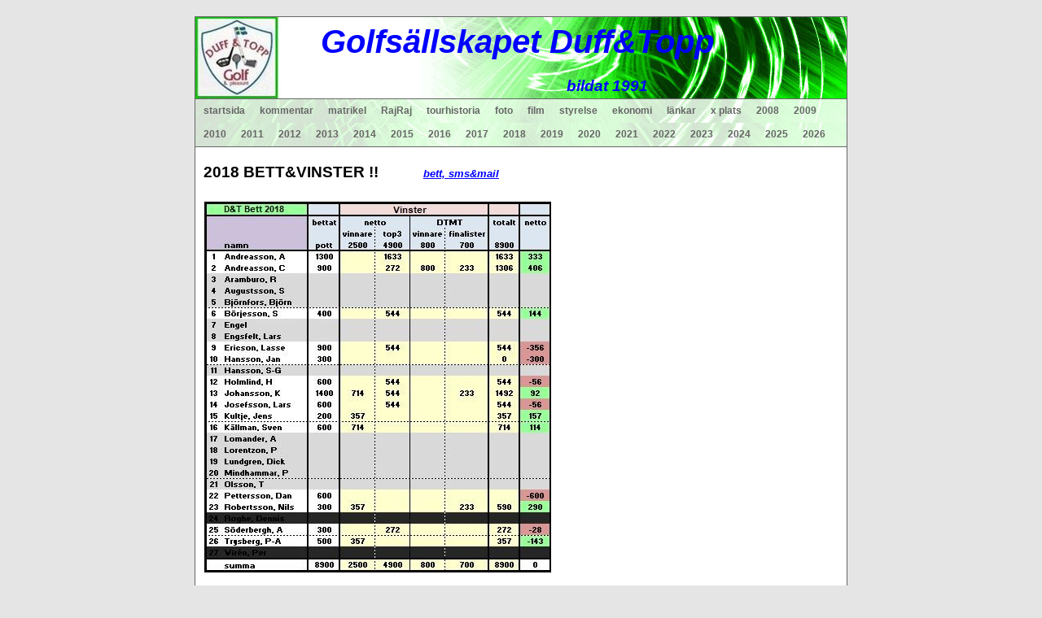

--- FILE ---
content_type: text/html; charset=UTF-8
request_url: http://www.duffotopp.dinstudio.se/page_1029.html
body_size: 17293
content:

<!DOCTYPE html>
<html xmlns:fb="http://ogp.me/ns/fb#">
<head id="ctl00_head_">
<meta name="description" content="2018 BETT&VINSTER !!           bett, sms&mail" />
<meta property="og:description" content="2018 BETT&VINSTER !!           bett, sms&mail" />
<meta property="og:image" content="http://www.duffotopp.se/files/2018_Vinster.JPG" />
<meta property="og:title" content="2018 bett - Golfsällskapet Duff&Topp" />
<meta property="og:site_name" content="Golfsällskapet Duff&Topp" />
<meta property="og:url" content="http://www.duffotopp.se/page_1029.html" />
<link rel="canonical" href="http://www.duffotopp.se/page_1029.html" />
<link id="ctl00_functionCss_" rel="stylesheet" href="/resources/4.4/functions/global.css" type="text/css" media="all"></link>
<link id="ctl00_templateCss_" rel="stylesheet" href="/resources/4.4/templates/fire/style.css" type="text/css" media="all"></link>
<link id="ctl00_contentCss_" rel="stylesheet" href="/resources/4.4/templates/fire/content.css" type="text/css" media="all"></link>
<link id="ctl00_themeCss_" rel="stylesheet" href="/resources/4.4/templates/fire/green/style.css" type="text/css" media="all"></link>


<link id="ctl00_customBackgroundCss_" rel="stylesheet" href="custom-background.css?t=637852621840000000" type="text/css" media="all"></link>
<link id="ctl00_customContentCss_" rel="stylesheet" href="custom-content.css?t=" type="text/css" media="all"></link>
<link id="ctl00_customStyleCss_" rel="stylesheet" href="custom-style.css?t=638267897764985893" type="text/css" media="all"></link>
<title>
	2018 bett - Golfsällskapet Duff&Topp
</title><meta http-equiv="Content-Type" content="text/html; charset=utf-8" /><meta name="viewport" content="width=device-width, initial-scale=1" />
<script type="text/javascript" src="/resources/4.3/scripts/jquery-1.8.3.min.js"></script>
<script type="text/javascript" src="/resources/4.3/scripts/jquery-ui-1.9.2/js/jquery-ui-1.9.2.custom.min.js"></script>
<script type="text/javascript" src="/resources/4.3/scripts/jquery-ui-1.9.2/js/jquery-ui-i18n.js"></script>
<script type="text/javascript" src="/resources/4.3/scripts/jquery.tools-1.2.7.min.js"></script>
<script type="text/javascript" src="/resources/4.3/scripts/jquery.hoverIntent.js"></script>
<script type="text/javascript" src="/resources/4.3/scripts/gallery/jquery.easing.1.3.js"></script>
<script type="text/javascript" src="/resources/4.3/scripts/gallery/jquery.ds.animate.clip-1.0.js"></script>
<script type="text/javascript" src="/resources/4.3/scripts/gallery/jquery.ds.imageview-1.4.js"></script>
<script type="text/javascript" src="/resources/4.3/scripts/gallery/jquery.ds.transition-1.0.1.js"></script>
<script type="text/javascript" src="/resources/4.3/scripts/gallery/jquery.ds.fixiebackground-1.0.js"></script>
<script type="text/javascript" src="/resources/4.3/scripts/superfish.min.js"></script>
<script type="text/javascript" src="/resources/4.3/scripts/light-gallery/js/lightGallery.min.js"></script>
<link type="text/css" rel="stylesheet" href="/resources/4.3/scripts/light-gallery/css/lightGallery.css" media="all" />
<script type="text/javascript" src="/resources/4.3/scripts/light-slider/js/lightslider.min.js"></script>
<link type="text/css" rel="stylesheet" href="/resources/4.3/scripts/light-slider/css/lightslider.min.css" media="all" />

<!--[if lte IE 6]>
<script type="text/javascript" src="/resources/scripts/selectivizr-min.js"></script>
<script type="text/javascript" src="/resources/scripts/fixie6/jquery.ifixpng2-3.1.2.js"></script>
<script type="text/javascript">
$(function(){
    $.ifixpng('/resources/scripts/fixie6/blank.gif');
    $('img[src$=.png]').ifixpng();
});
</script>
<![endif]-->

</head>
<body class="  function-layoutpage empty p1029">
    <div id="fb-root"></div>
    <form name="aspnetForm" method="post" action="#" id="aspnetForm">
<div>
<input type="hidden" name="__VIEWSTATE" id="__VIEWSTATE" value="LGAVfcjgH3mKVIkowI5yDOq9C19K+tKiRTmWrL9ADcA5q81vI3BAEUcVAwS2ExCcnIw8pQeb9/RTyCzMgqFqgSiDqUDmT/E0jWL+UCNXDpk3Io9/" />
</div>


<script src="/resources/scripts/counter-1.1.js" type="text/javascript"></script>
    
    
    
    
    
    
        <div class="PageContainer">
            <div class="PageHeader">
                <div id="ctl00_PageLogo" class="LogoField">
	<a href="/news_1.html"><img src="files/800x100/DT-logga_200201_III.JPG" title="Golfsällskapet Duff&amp;Topp" alt="Golfsällskapet Duff&amp;Topp" /></a>
</div>
                <div id="ctl00_PageTitle" class="HeaderField">
	<address><span style="font-family: arial, helvetica, sans-serif; font-size: 30pt;"><span style="color: #0000ff;"><strong><span style="color: #3366ff;"><span style="color: #0000ff;"><span style="font-size: 36pt;">&nbsp; &nbsp;</span></span></span></strong></span></span><span style="font-family: arial, helvetica, sans-serif; font-size: 30pt; color: #0000ff;"><strong>Gol</strong><strong>fs&auml;</strong><strong>lls</strong><strong>ka</strong><strong>pet Duff&amp;Topp</strong></span></address><address><span style="font-family: arial, helvetica, sans-serif; font-size: 30pt;"><span style="color: #0000ff;"><strong><span style="color: #0000ff;">&nbsp; &nbsp; &nbsp; &nbsp; &nbsp; &nbsp; &nbsp; &nbsp; &nbsp; &nbsp; &nbsp; &nbsp; &nbsp; &nbsp; &nbsp; &nbsp;</span><span style="font-size: 14pt;"><span style="color: #0000ff;">bildat 1991</span>&nbsp;</span> &nbsp;&nbsp;</strong></span></span></address><address><span style="font-family: arial, helvetica, sans-serif;"><span style="color: #0000ff;"><span style="font-size: 36pt;"><strong>&nbsp; &nbsp; &nbsp; &nbsp; &nbsp;</strong></span></span></span></address><address>&nbsp;</address><address><span style="font-family: arial, helvetica, sans-serif; color: #0000ff; font-size: 18pt;"><strong>&nbsp; &nbsp; &nbsp; &nbsp; &nbsp; &nbsp; &nbsp; &nbsp;</strong></span><span style="color: #ff9900; font-size: 18pt; font-family: arial, helvetica, sans-serif;"><strong>&nbsp;</strong></span></address>
<p style="text-align: center;">&nbsp;</p>
<p><span style="color: #0000ff; font-family: comic sans ms,sans-serif;"><strong><span style="font-size: 12pt;">&nbsp; &nbsp; &nbsp; &nbsp; &nbsp; &nbsp; &nbsp; &nbsp; &nbsp; &nbsp;&nbsp;</span></strong></span></p>
<p style="text-align: left;"><span style="color: #333333;"><span style="font-size: 12pt;"><strong>&nbsp;&nbsp;&nbsp;&nbsp;&nbsp;&nbsp;&nbsp;&nbsp;&nbsp;&nbsp;&nbsp;&nbsp;&nbsp;&nbsp;&nbsp;&nbsp;&nbsp;&nbsp;&nbsp;&nbsp;&nbsp;&nbsp; </strong></span></span></p>
</div>
            </div>
            <div class="MobileMenuContainer">
                <label for="show-menu" class="show-menu">Golfsällskapet Duff&Topp</label>
                <input type="checkbox" class="show-menu-check" id="show-menu" role="button">
                <div id="ctl00_PageMenu" class="NavigatorContainer">
	<div class="Padding">
		<script type="text/javascript">
				
                //<![CDATA[
                $(function() {
                    $("ul.DropMenu li" || "ul.TemplateMenu li").mouseover(function() {
                        $(this).addClass("sfhover");
                    }).mouseout(function() {
                        $(this).removeClass("sfhover");
                    });

                    var current;
                    var r = new RegExp("^(?:(http(s?))\:\/\/[^/?#]+)(\/[^\r\n]*)");
                    if (r.exec(location.href))
                        current = RegExp.$3;
                    if (current == "/" || current.indexOf("index.html") > -1)
                        $("ul.DropMenu a:first, ul.TemplateMenu a:first").parent().addClass("active").siblings().removeClass("active");
                    else
                        $("ul.DropMenu a[href='" + current + "'], ul.TemplateMenu a[href='" + current + "']").parent().addClass("active").siblings().removeClass("active");
                });
                //]]>

		</script>
		<ul id="ctl00_MainMenu" class="DropMenu">
			<li><a href="/news_1.html" class="toplevel">startsida</a></li>
			<li><a href="/guest_3.html" class="toplevel">kommentar</a></li>
			<li><a href="/filearea_4.html" class="toplevel expandable">matrikel</a><ul>
				<li><a href="/empty_723.html">namn;golfID;klubb</a></li>
				<li><a href="/empty_84.html">hcp-utveckling 2008</a></li>
				<li><a href="/gallery1_174.html" class="parent expandable">medlemskö (kort beskr. sökande)</a><ul>
					<li><a href="/text1_175.html">skriftliga ansökningar</a></li>

				</ul></li>
				<li><a href="/empty_477.html">matrikel Anders A</a></li>
				<li><a href="/empty_478.html">matrikel Claes A</a></li>
				<li><a href="/empty_530.html" class="parent expandable">matrikel Rafael A</a><ul>
					<li><a href="/text1_408.html">ansökan Rafael A</a></li>

				</ul></li>
				<li><a href="/empty_479.html">matrikel Stefan A</a></li>
				<li><a href="/empty_480.html">matrikel Staffan B</a></li>
				<li><a href="/empty_481.html">matrikel Peter D</a></li>
				<li><a href="/empty_482.html">matrikel Anders E</a></li>
				<li><a href="/empty_483.html">matrikel Lars Eng</a></li>
				<li><a href="/empty_484.html">matrikel Lars Er</a></li>
				<li><a href="/empty_485.html">matrikel Jan H</a></li>
				<li><a href="/empty_486.html">matrikel S-G H</a></li>
				<li><a href="/empty_487.html">matrikel Håkan H</a></li>
				<li><a href="/empty_488.html">matrikel Kjell J</a></li>
				<li><a href="/empty_476.html">matrikel Lars J</a></li>
				<li><a href="/empty_700.html">matrikel Jens Kultje_ansökan</a></li>
				<li><a href="/page_980.html">matrikel Sven Källman</a></li>
				<li><a href="/empty_489.html">matrikel Anders L</a></li>
				<li><a href="/empty_490.html">matrikel Peter L</a></li>
				<li><a href="/empty_491.html">matrikel Dick L</a></li>
				<li><a href="/empty_492.html">matrikel Per M</a></li>
				<li><a href="/empty_603.html">matrikel Mats Nilersand</a></li>
				<li><a href="/empty_493.html">matrikel Tobbe O</a></li>
				<li><a href="/empty_494.html">matrikel Dan P</a></li>
				<li><a href="/page_981.html">matrikel Nils Robertsson</a></li>
				<li><a href="/empty_495.html">matrikel Dennis R</a></li>
				<li><a href="/empty_531.html" class="parent expandable">matrikel Roger S</a><ul>
					<li><a href="/text1_441.html">ansökan Roger S</a></li>

				</ul></li>
				<li><a href="/empty_496.html">matrikel Anders S</a></li>
				<li><a href="/empty_497.html">matrikel P-A T</a></li>
				<li><a href="/empty_498.html">matrikel Per W</a></li>

			</ul></li>
			<li><a href="/text1_12.html" class="toplevel expandable">RajRaj</a><ul>
				<li><a href="/page_1394.html">2024 RRC_resultat</a></li>
				<li><a href="/page_1123.html">2019 RRC_resultat</a></li>
				<li><a href="/page_1064.html">2018 RRC_resultat</a></li>
				<li><a href="/page_1007.html">2017 RRC_resultat</a></li>
				<li><a href="/empty_842.html" class="parent expandable">2014 RajRaj_resultat</a><ul>
					<li><a href="/empty_840.html">2014 RajRaj lagen</a></li>
					<li><a href="/gallery_841.html">2014 RRC_foton</a></li>

				</ul></li>
				<li><a href="/empty_772.html" class="parent expandable">2013 RRC_resultat</a><ul>
					<li><a href="/empty_771.html">2013 RRC_laget</a></li>
					<li><a href="/gallery_773.html">2013 RRC_foton</a></li>

				</ul></li>
				<li><a href="/empty_597.html" class="parent expandable">2011 RRC_resultat</a><ul>
					<li><a href="/text1_592.html">2011 RajRaj Cup</a></li>
					<li><a href="/empty_596.html">2011 RRC_laget</a></li>

				</ul></li>
				<li><a href="/text1_440.html" class="parent expandable">2010 RRC resumé</a><ul>
					<li><a href="/gallery_436.html">2010 lag&historik</a></li>
					<li><a href="/empty_438.html">2010 RRC resultat</a></li>
					<li><a href="/empty_437.html">2010 Joe Farelli's meny</a></li>

				</ul></li>
				<li><a href="/gallery_322.html" class="parent expandable">2009 Raj-Raj Cup</a><ul>
					<li><a href="/empty_328.html">resultat</a></li>
					<li><a href="/empty_331.html">resultat, individuellt</a></li>
					<li><a href="/empty_324.html">lag&spelordning</a></li>
					<li><a href="/empty_327.html">Incontro,  á la carte-meny</a></li>
					<li><a href="/empty_325.html">outfit</a></li>

				</ul></li>
				<li><a href="/text1_179.html" class="parent expandable">2008 översikt</a><ul>
					<li><a href="/empty_178.html">2008 detaljer</a></li>

				</ul></li>
				<li><a href="/empty_24.html" class="parent expandable">resultat 2001-2007</a><ul>
					<li><a href="/empty_25.html">överblick</a></li>
					<li><a href="/filearea_26.html">samtliga resultat</a></li>

				</ul></li>

			</ul></li>
			<li><a href="/text1_39.html" class="toplevel expandable">tourhistoria</a><ul>
				<li><a href="/empty_11.html">D&Ts golfresultat 1992 - ...</a></li>
				<li><a href="/empty_101.html" class="parent expandable">2001</a><ul>
					<li><a href="/empty_102.html">netto</a></li>
					<li><a href="/empty_103.html">brutto</a></li>

				</ul></li>
				<li><a href="/empty_91.html" class="parent expandable">2005</a><ul>
					<li><a href="/empty_93.html">netto</a></li>
					<li><a href="/empty_95.html">brutto</a></li>

				</ul></li>
				<li><a href="/empty_38.html" class="parent expandable">2006</a><ul>
					<li><a href="/empty_89.html">netto</a></li>
					<li><a href="/empty_90.html">brutto</a></li>

				</ul></li>
				<li><a href="/filearea_9.html" class="parent expandable">2007</a><ul>
					<li><a href="/empty_92.html">netto</a></li>
					<li><a href="/empty_94.html">brutto</a></li>

				</ul></li>
				<li><a href="/empty_200.html" class="parent expandable">2008</a><ul>
					<li><a href="/empty_41.html">nettotabell</a></li>
					<li><a href="/empty_40.html">bruttotabell</a></li>

				</ul></li>
				<li><a href="/empty_118.html" class="parent expandable">bättre förr ?</a><ul>
					<li><a href="/empty_119.html">2008 jmf m 2001</a></li>

				</ul></li>
				<li><a href="/empty_449.html">snitt netto 2008 och framåt</a></li>
				<li><a href="/empty_453.html">snitt brutto 2008 och framåt</a></li>

			</ul></li>
			<li><a href="/gallery1_7.html" class="toplevel expandable">foto</a><ul>
				<li><a href="/text1_78.html" class="parent expandable">resor</a><ul>
					<li><a href="/gallery_552.html">2011 North Berwick (Sc)</a></li>
					<li><a href="/gallery_427.html">2010 BO st Andrews AA</a></li>
					<li><a href="/gallery_393.html">2010 Landskrona/Borstahusen </a></li>
					<li><a href="/gallery_265.html">2009 Ekerum</a></li>
					<li><a href="/gallery1_129.html">2008 Barsebäck</a></li>
					<li><a href="/gallery1_28.html">2007 Skottland, Ayr</a></li>
					<li><a href="/gallery1_29.html">2006 Irland, Portmarnock</a></li>
					<li><a href="/gallery1_27.html">2005 Skottland, Ayr</a></li>
					<li><a href="/gallery_446.html">2005 Skottland Ayr II</a></li>
					<li><a href="/gallery1_31.html">2004 Skottland, Prestwick</a></li>
					<li><a href="/gallery_457.html">2004 Skottland, Prestwick II</a></li>
					<li><a href="/gallery_456.html">2002 Ekerum</a></li>
					<li><a href="/gallery_454.html">1999 Himmerland</a></li>

				</ul></li>
				<li><a href="/text1_80.html" class="parent expandable">RajRaj cup</a><ul>
					<li><a href="/gallery1_34.html">2001</a></li>
					<li><a href="/gallery1_63.html">2007</a></li>
					<li><a href="/gallery1_181.html">2008</a></li>
					<li><a href="/gallery_333.html">2009 </a></li>
					<li><a href="/gallery_439.html">2010</a></li>
					<li><a href="/gallery_598.html">2011 RRC_bilder</a></li>
					<li><a href="/gallery_323.html">RajRaj Cup bucklan</a></li>

				</ul></li>
				<li><a href="/gallery_445.html" class="parent expandable">Whiskygolf</a><ul>
					<li><a href="/gallery_443.html">2010 Whiskygolf, Torslanda</a></li>
					<li><a href="/gallery_332.html">2009 Whiskygolf, Torslanda</a></li>
					<li><a href="/gallery_455.html">199X Whiskygolf, Partille</a></li>

				</ul></li>
				<li><a href="/text1_85.html" class="parent expandable">sociala events</a><ul>
					<li><a href="/gallery1_87.html">200? julfest</a></li>
					<li><a href="/gallery1_100.html">200? vinprovning</a></li>

				</ul></li>
				<li><a href="/gallery3_194.html">julbilder</a></li>
				<li><a href="/gallery_465.html">2010 års Vinnare</a></li>
				<li><a href="/gallery_344.html">2009 års Vinnare</a></li>
				<li><a href="/page_1295.html">Skriv namnet här</a></li>
				<li><a href="/gallery3_196.html">2008 årets bild</a></li>
				<li><a href="/gallery_341.html" class="parent expandable">2009 årets bild</a><ul>
					<li><a href="/empty_342.html">2009 vinnarbilden</a></li>

				</ul></li>
				<li><a href="/gallery_464.html">Årets bild, samtliga vinnarbilder</a></li>
				<li><a href="/gallery1_244.html">diverse bilder</a></li>
				<li><a href="/gallery_329.html">diverse bilder II</a></li>
				<li><a href="/gallery_347.html">Elin Woods!</a></li>
				<li><a href="/gallery_354.html">roliga bilder D&T</a></li>
				<li><a href="/gallery_450.html">2010 julroligt</a></li>
				<li><a href="/empty_624.html" class="parent expandable">2012 bilder</a><ul>
					<li><a href="/gallery_625.html">2012 Vårrundan</a></li>
					<li><a href="/gallery_626.html">2012 Vårresan</a></li>
					<li><a href="/gallery_627.html">2012 Mallis</a></li>
					<li><a href="/gallery_628.html">2012 tt1_xxx</a></li>
					<li><a href="/gallery_629.html">2012 tt2_xxx</a></li>
					<li><a href="/gallery_630.html">2012 tt3_xxx</a></li>
					<li><a href="/gallery_631.html">2012 tt4_xxx</a></li>
					<li><a href="/gallery_632.html">2012 tt5_xxx</a></li>
					<li><a href="/gallery_633.html">2012 tt6_xxx</a></li>
					<li><a href="/gallery_634.html">2012 tt7_xxx</a></li>
					<li><a href="/gallery_635.html">2012 tt8_xxx</a></li>
					<li><a href="/gallery_657.html">2012 DTMT bilder_Claes o jag</a></li>
					<li><a href="/gallery_686.html">2012 RRC_foton</a></li>

				</ul></li>

			</ul></li>
			<li><a href="/empty_73.html" class="toplevel expandable">film</a><ul>
				<li><a href="/empty_509.html" class="parent expandable">Engel</a><ul>
					<li><a href="/empty_510.html">Engel Star bowl 4/3-11</a></li>
					<li><a href="/empty_514.html">Engel, snillen spekulerar</a></li>

				</ul></li>
				<li><a href="/empty_533.html">tour</a></li>
				<li><a href="/filearea_74.html">resor</a></li>
				<li><a href="/text2_159.html">2008 Vårrunda</a></li>
				<li><a href="/empty_189.html" class="parent expandable">RajRaj Cup</a><ul>
					<li><a href="/text2_190.html">2008 I</a></li>

				</ul></li>
				<li><a href="/empty_520.html">2011 Kevin Na, 16 shots (par 4)</a></li>
				<li><a href="/empty_152.html" class="parent expandable">träning</a><ul>
					<li><a href="/text2_157.html">grepp, release, uppställning</a></li>

				</ul></li>
				<li><a href="/text2_156.html">Tiger Woods</a></li>
				<li><a href="/text2_160.html">Anthony Kim</a></li>
				<li><a href="/empty_177.html">Bild/Film godkännande</a></li>

			</ul></li>
			<li><a href="/empty_13.html" class="toplevel expandable">styrelse</a><ul>
				<li><a href="/empty_693.html">D&T Stadgar 20160318</a></li>
				<li><a href="/guest_892.html">Styrelse - kommunikation</a></li>
				<li><a href="/filearea_17.html">Årsberättelser</a></li>
				<li><a href="/filearea_16.html">styrelse 2008</a></li>
				<li><a href="/empty_53.html" class="parent expandable">styrelsemöten</a><ul>
					<li><a href="/empty_57.html">2001</a></li>

				</ul></li>
				<li><a href="/filearea_14.html" class="parent expandable">årsmöten</a><ul>
					<li><a href="/empty_58.html">protokoll 2001</a></li>
					<li><a href="/empty_59.html">protokoll 2002</a></li>
					<li><a href="/empty_232.html">protokoll 2009</a></li>
					<li><a href="/empty_233.html">protokoll 2009 II</a></li>
					<li><a href="/empty_355.html">Protokoll 2010</a></li>

				</ul></li>
				<li><a href="/empty_48.html">styrelse historik</a></li>
				<li><a href="/empty_98.html">stadgar</a></li>
				<li><a href="/empty_198.html">websida, arbetsuppgifter</a></li>
				<li><a href="/empty_266.html">manualer, diverse</a></li>
				<li><a href="/text1_21.html" class="parent expandable">golfregler</a><ul>
					<li><a href="/empty_260.html">föra scorekort, spelarens ansvar</a></li>
					<li><a href="/gallery1_259.html">föra scorekort, relevanta regler</a></li>
					<li><a href="/empty_135.html">bunker</a></li>
					<li><a href="/empty_136.html">vattenhinder</a></li>
					<li><a href="/empty_428.html">ospelbar boll, regel 28</a></li>
					<li><a href="/empty_280.html">råd, regel 8-1</a></li>
					<li><a href="/empty_429.html">golfregler, diverse länkar</a></li>
					<li><a href="/empty_430.html">boll i hinder - förbjudna åtgärder, regel 13.4</a></li>

				</ul></li>
				<li><a href="/empty_268.html">090529, problem lägga in Excel-blad</a></li>
				<li><a href="/empty_313.html">Årsresumé 2009</a></li>
				<li><a href="/empty_468.html" class="parent expandable">2011 Årsmöte 22 jan</a><ul>
					<li><a href="/empty_469.html">2010 Årsmöte GameBook</a></li>

				</ul></li>
				<li><a href="/gallery_470.html">2011 Årsmöte GameBook bildgalleri</a></li>
				<li><a href="/gallery_471.html">2011 årsmöte startsidor</a></li>
				<li><a href="/empty_472.html">2011 årsmöte hemsidestatistik</a></li>
				<li><a href="/guest_600.html">2012 årsmöte_motioner</a></li>

			</ul></li>
			<li><a href="/text1_37.html" class="toplevel expandable">ekonomi</a><ul>
				<li><a href="/empty_235.html">2009 medlemsavgift/vårresa</a></li>
				<li><a href="/empty_234.html">kassasammandrag 2008 / budget 2009</a></li>
				<li><a href="/empty_49.html">kassasammandrag 2007 / budget 2008</a></li>
				<li><a href="/empty_242.html" class="parent expandable">Budget1</a><ul>
					<li><a href="/empty_241.html">Budget2</a></li>

				</ul></li>

			</ul></li>
			<li><a href="/empty_30.html" class="toplevel expandable">länkar</a><ul>
				<li><a href="/text1_122.html">Göran Zachrisson</a></li>
				<li><a href="/text1_123.html">Lee Trevino</a></li>
				<li><a href="/text1_124.html">Bob Hope</a></li>
				<li><a href="/empty_318.html">citat, diverse</a></li>
				<li><a href="/empty_128.html">D&T</a></li>
				<li><a href="/empty_146.html">Senaste nytt (från början)</a></li>
				<li><a href="/empty_230.html">2011 nytt domännamn</a></li>
				<li><a href="/empty_238.html">skrivregler</a></li>
				<li><a href="/filearea_240.html">2012 DTMT officiell film</a></li>
				<li><a href="/empty_258.html">Gamebook_huvudsida</a></li>
				<li><a href="/empty_217.html" class="parent expandable">2009 tt5</a><ul>
					<li><a href="/text1_301.html">2009 tt5 extra</a></li>

				</ul></li>
				<li><a href="/empty_356.html">forum-toppen</a></li>
				<li><a href="/empty_475.html">matrikeln samtliga videos</a></li>
				<li><a href="/empty_460.html" class="parent expandable">2010 Årets bild, vinnarbilden</a><ul>
					<li><a href="/gallery_463.html">2010 Årets bild, 11 bilder</a></li>
					<li><a href="/gallery_459.html">2010 Årets bild, 29 bilder </a></li>
					<li><a href="/empty_462.html">2010 Årets bild, omröstning 2</a></li>
					<li><a href="/empty_461.html">2010 Årets bild, omröstning 1</a></li>

				</ul></li>
				<li><a href="/empty_467.html">2010 årsmöte siffror till Pelle</a></li>
				<li><a href="/empty_507.html" class="parent expandable">facebook</a><ul>
					<li><a href="/empty_512.html">facebook II</a></li>
					<li><a href="/empty_513.html">facebook III</a></li>

				</ul></li>
				<li><a href="/empty_508.html">loggor</a></li>
				<li><a href="/empty_511.html">domännamn</a></li>
				<li><a href="/empty_515.html">US Masters, klassiska klipp</a></li>
				<li><a href="/empty_516.html">diverse filmer</a></li>
				<li><a href="/empty_517.html">2011 matrikel golf-ID telnr</a></li>
				<li><a href="/empty_518.html">2011 matrikel statistik test</a></li>
				<li><a href="/empty_553.html">Bilder_samlingssida</a></li>
				<li><a href="/empty_554.html">2011 Dropbox</a></li>
				<li><a href="/empty_557.html" class="parent expandable">2011 GameBook</a><ul>
					<li><a href="/gallery_560.html">2011 tt2 Öijared_1 - 18</a></li>

				</ul></li>
				<li><a href="/empty_558.html">2011 facebook_iframe</a></li>
				<li><a href="/empty_561.html">2011 Luke Donald BMW PGA</a></li>
				<li><a href="/empty_567.html">2011 Dan 76runda</a></li>
				<li><a href="/empty_574.html">2011 Vårresan Skotlland</a></li>
				<li><a href="/empty_575.html">Robin Williams</a></li>
				<li><a href="/empty_601.html">2011 golf fitness</a></li>
				<li><a href="/empty_602.html">Rory McIllroy_nio år</a></li>
				<li><a href="/empty_606.html">2011 Chevron World Challenge</a></li>
				<li><a href="/empty_607.html">2011 tourstatistik_AA</a></li>
				<li><a href="/empty_608.html">2011 Top Shots of the year</a></li>
				<li><a href="/empty_609.html">2011 facebook_iframe II</a></li>
				<li><a href="/empty_610.html">Golfens historia_del1</a></li>
				<li><a href="/empty_611.html">golfbollar_test</a></li>
				<li><a href="/empty_612.html">2012 årsmöte_H Eggers</a></li>
				<li><a href="/empty_613.html">Hotell Eggers_menyförslag</a></li>
				<li><a href="/gallery_614.html">2011 Whiskygolf, Torslanda</a></li>
				<li><a href="/gallery_615.html">2011 årets bild_1a urval</a></li>
				<li><a href="/gallery_616.html">2011 årets bild_andra urval</a></li>
				<li><a href="/empty_617.html">2012 årets bild</a></li>
				<li><a href="/gallery_618.html">Årets bild_samtliga bilder</a></li>
				<li><a href="/empty_619.html">2011 Bett_Excel o  mail</a></li>
				<li><a href="/empty_620.html">2012 årsmöte jan21</a></li>
				<li><a href="/gallery_621.html">2012 årsmöte 21 januari</a></li>

			</ul></li>
			<li><a href="/page_978.html" class="toplevel"> x plats</a></li>
			<li><a href="/empty_346.html" class="toplevel expandable">2008</a><ul>
				<li><a href="/empty_99.html">2008 spelschema</a></li>
				<li><a href="/empty_45.html">2008 skills game</a></li>
				<li><a href="/text1_64.html" class="parent expandable">2008 vårrundan</a><ul>
					<li><a href="/empty_113.html">Vårrundan, hål för hål</a></li>

				</ul></li>
				<li><a href="/empty_120.html" class="parent expandable">2008 Barsebäck resultat</a><ul>
					<li><a href="/text1_125.html">Barsebäck sammanlagt</a></li>
					<li><a href="/text1_126.html">Barsebäck fre em resp lör fm</a></li>
					<li><a href="/empty_127.html">bakfylleresistens</a></li>

				</ul></li>
				<li><a href="/text1_67.html" class="parent expandable">2008 tt1</a><ul>
					<li><a href="/empty_104.html">tt1, hål för hål</a></li>

				</ul></li>
				<li><a href="/text1_66.html" class="parent expandable">2008 tt2</a><ul>
					<li><a href="/empty_117.html">tt2, hål för hål</a></li>

				</ul></li>
				<li><a href="/text1_47.html" class="parent expandable">2008 tt3</a><ul>
					<li><a href="/empty_130.html">tt3, hål för hål</a></li>

				</ul></li>
				<li><a href="/text1_68.html" class="parent expandable">2008 tt4</a><ul>
					<li><a href="/empty_131.html">tt4, hål för hål</a></li>
					<li><a href="/empty_143.html">tt4, det svänger</a></li>

				</ul></li>
				<li><a href="/text1_69.html" class="parent expandable">2008 tt5</a><ul>
					<li><a href="/empty_132.html">tt5, hål för hål</a></li>
					<li><a href="/empty_144.html">tt5, det svänger</a></li>

				</ul></li>
				<li><a href="/text1_70.html" class="parent expandable">2008 tt6</a><ul>
					<li><a href="/empty_137.html">tt6, hål för hål</a></li>
					<li><a href="/empty_164.html">tt6, det svänger</a></li>

				</ul></li>
				<li><a href="/text1_71.html" class="parent expandable">2008 tt7</a><ul>
					<li><a href="/empty_138.html">tt7, hål för hål</a></li>
					<li><a href="/empty_162.html">boende mat spel</a></li>
					<li><a href="/empty_161.html">Meny Fjällbacka/Valö pensionat</a></li>

				</ul></li>
				<li><a href="/text1_171.html" class="parent expandable">2008 tt8</a><ul>
					<li><a href="/empty_172.html">tt8, hål för hål</a></li>
					<li><a href="/empty_173.html">tt8, det svänger</a></li>
					<li><a href="/text1_72.html">tt8, lottning</a></li>

				</ul></li>
				<li><a href="/empty_166.html">2008 Vem har chansen ?</a></li>
				<li><a href="/empty_182.html" class="parent expandable">2008 statistik</a><ul>
					<li><a href="/empty_186.html">"Mr Genomsnitt"</a></li>
					<li><a href="/empty_187.html">Du jämfört med - "Mr Genomsnitt"</a></li>
					<li><a href="/empty_191.html">p 3,4,5,6 över året</a></li>
					<li><a href="/empty_197.html">p 3,4,5,6 ranking</a></li>
					<li><a href="/empty_184.html">toppar&svackor</a></li>
					<li><a href="/empty_185.html">bästa&sämsta</a></li>

				</ul></li>

			</ul></li>
			<li><a href="/text1_65.html" class="toplevel expandable">2009</a><ul>
				<li><a href="/empty_343.html">Årsmöte 2010</a></li>
				<li><a href="/empty_201.html">2009 spelschema</a></li>
				<li><a href="/empty_211.html">2009 tourvärdarnas sida</a></li>
				<li><a href="/empty_168.html">särskiljningsmetoder</a></li>
				<li><a href="/empty_229.html" class="parent expandable">2009 DTMT matcher</a><ul>
					<li><a href="/empty_321.html">2009 DTMT final</a></li>
					<li><a href="/empty_243.html">regler</a></li>

				</ul></li>
				<li><a href="/empty_246.html" class="parent expandable">Bett 09 regler mm</a><ul>
					<li><a href="/empty_247.html">Bett 09 mail motivering</a></li>
					<li><a href="/empty_310.html">Bett 09 spel på vem</a></li>

				</ul></li>
				<li><a href="/text1_250.html" class="parent expandable">2009 Vårrundan</a><ul>
					<li><a href="/empty_206.html">Vårrundan, hål för hål</a></li>
					<li><a href="/empty_251.html">Vårrundan, det svänger</a></li>

				</ul></li>
				<li><a href="/text1_262.html" class="parent expandable">2009 vårresan</a><ul>
					<li><a href="/empty_263.html">hål för hål</a></li>
					<li><a href="/empty_192.html">alt vårresan 2009</a></li>
					<li><a href="/empty_193.html">omröstning alt</a></li>

				</ul></li>
				<li><a href="/empty_276.html" class="parent expandable">2009 nettotabell</a><ul>
					<li><a href="/empty_300.html">2009 netto tt1-tt8</a></li>
					<li><a href="/empty_277.html">2009 bruttotabell</a></li>
					<li><a href="/empty_278.html">2009 eabipabo</a></li>
					<li><a href="/empty_304.html">Skills game</a></li>
					<li><a href="/empty_311.html">Nettotabell preliminär tt7</a></li>

				</ul></li>
				<li><a href="/empty_281.html" class="parent expandable">2009 tt1</a><ul>
					<li><a href="/empty_282.html">tt1 hål för hål</a></li>
					<li><a href="/empty_283.html">tt1 det svänger</a></li>
					<li><a href="/empty_252.html">tt1 starttider</a></li>

				</ul></li>
				<li><a href="/empty_284.html" class="parent expandable">2009 tt2</a><ul>
					<li><a href="/empty_285.html">tt2 hål för hål</a></li>
					<li><a href="/empty_286.html">tt2 det svänger</a></li>

				</ul></li>
				<li><a href="/empty_287.html" class="parent expandable">2009 tt3</a><ul>
					<li><a href="/empty_288.html">tt3 hål för hål</a></li>
					<li><a href="/empty_289.html">tt3 det svänger</a></li>

				</ul></li>
				<li><a href="/empty_290.html" class="parent expandable">2009 tt4</a><ul>
					<li><a href="/empty_291.html">tt4 hål för hål</a></li>
					<li><a href="/empty_292.html">tt4 det svänger</a></li>

				</ul></li>
				<li><a href="/text1_302.html" class="parent expandable">2009 tt5</a><ul>
					<li><a href="/empty_218.html">tt5, hål för hål</a></li>
					<li><a href="/empty_219.html">tt5, det svänger</a></li>
					<li><a href="/empty_279.html">tt5 starttider</a></li>

				</ul></li>
				<li><a href="/text1_308.html" class="parent expandable">2009 tt6</a><ul>
					<li><a href="/empty_297.html">tt6 hål för hål</a></li>
					<li><a href="/empty_298.html">tt6 det svänger</a></li>
					<li><a href="/empty_305.html">tt6, starttider</a></li>

				</ul></li>
				<li><a href="/text1_317.html" class="parent expandable">2009 tt7</a><ul>
					<li><a href="/empty_223.html">tt7, hål för hål</a></li>
					<li><a href="/empty_224.html">tt7, det svänger</a></li>

				</ul></li>
				<li><a href="/text1_316.html" class="parent expandable">2009 tt8</a><ul>
					<li><a href="/empty_227.html">tt8, hål för hål</a></li>
					<li><a href="/empty_228.html">tt8, det svänger</a></li>
					<li><a href="/empty_315.html">tt8 lottning</a></li>

				</ul></li>
				<li><a href="/empty_326.html">2009 Whisky-golf</a></li>
				<li><a href="/empty_150.html" class="parent expandable">Efter 5e ger efter 8e...?</a><ul>
					<li><a href="/empty_151.html">8/9 plats poäng</a></li>

				</ul></li>
				<li><a href="/empty_231.html">mental träning</a></li>
				<li><a href="/empty_249.html" class="parent expandable">Andreasson Bowling Trophy</a><ul>
					<li><a href="/empty_237.html">AA Bowling Trophy 2009</a></li>

				</ul></li>
				<li><a href="/filearea_245.html">tävlingsprotokoll 2009</a></li>
				<li><a href="/text2_141.html">vanligaste banorna</a></li>
				<li><a href="/empty_309.html">2009 tt6 styrelsens beslut</a></li>
				<li><a href="/empty_320.html">Old Golf Club Names</a></li>
				<li><a href="/empty_372.html">2010 DTMT Matcher</a></li>
				<li><a href="/gallery_431.html">RajRaj 2001, Hulta GK</a></li>

			</ul></li>
			<li><a href="/empty_345.html" class="toplevel expandable">2010</a><ul>
				<li><a href="/empty_348.html">2010 spelschema </a></li>
				<li><a href="/empty_370.html" class="parent expandable">bett 2010</a><ul>
					<li><a href="/empty_466.html">bett 2010 vem vann pengar</a></li>

				</ul></li>
				<li><a href="/empty_340.html" class="parent expandable">2010 Vårresan</a><ul>
					<li><a href="/text1_402.html">2010 Vårresan resultat</a></li>
					<li><a href="/empty_338.html">2010 Vårresan resmål</a></li>
					<li><a href="/empty_339.html">Borstahusen bekräftelse 2010-01-08</a></li>
					<li><a href="/empty_391.html">Vårresan väder</a></li>

				</ul></li>
				<li><a href="/empty_373.html" class="parent expandable">2010 DTMT spelschema</a><ul>
					<li><a href="/empty_406.html">2010 DTMT resumé final</a></li>
					<li><a href="/empty_405.html">2010 DTMT resumeér semi</a></li>
					<li><a href="/empty_404.html">2010 DTMT resumeér kvart</a></li>
					<li><a href="/empty_403.html">2010 DTMT resumeér åttondel</a></li>
					<li><a href="/empty_407.html">2010 DTMT regler</a></li>
					<li><a href="/empty_434.html">2010 D&T Matchplay Trophy total points</a></li>

				</ul></li>
				<li><a href="/text1_362.html" class="parent expandable">2010 Vårrundan</a><ul>
					<li><a href="/empty_363.html">Vårrundan, hål för hål</a></li>
					<li><a href="/empty_364.html">Vårrundan, det svänger</a></li>
					<li><a href="/empty_365.html">Vårrundan, lottning</a></li>
					<li><a href="/empty_371.html">Vårrundan, tp orig</a></li>

				</ul></li>
				<li><a href="/empty_409.html">2010 nettotabell</a></li>
				<li><a href="/empty_410.html">2010 bruttotabell</a></li>
				<li><a href="/empty_411.html">2010 skills game</a></li>
				<li><a href="/text1_361.html" class="parent expandable">2010 tt1</a><ul>
					<li><a href="/empty_350.html">tt1, hål för hål</a></li>
					<li><a href="/empty_351.html">tt1, det svänger</a></li>
					<li><a href="/empty_352.html">tt1, lottning</a></li>
					<li><a href="/empty_374.html">tt1, tp original</a></li>

				</ul></li>
				<li><a href="/text1_366.html" class="parent expandable">2010 tt2</a><ul>
					<li><a href="/empty_367.html">tt2, hål för hål</a></li>
					<li><a href="/empty_368.html">tt2, det svänger</a></li>
					<li><a href="/empty_369.html">tt2, lottning</a></li>
					<li><a href="/empty_375.html">tt2, tp original</a></li>

				</ul></li>
				<li><a href="/text1_376.html" class="parent expandable">2010 tt3</a><ul>
					<li><a href="/empty_377.html">tt3, hål för hål</a></li>
					<li><a href="/empty_378.html">tt3, det svänger</a></li>
					<li><a href="/empty_379.html">tt3, lottning</a></li>
					<li><a href="/empty_380.html">tt3, tp original</a></li>

				</ul></li>
				<li><a href="/text1_381.html" class="parent expandable">2010 tt4</a><ul>
					<li><a href="/empty_382.html">tt4, hål för hål</a></li>
					<li><a href="/empty_383.html">tt4, det svänger</a></li>
					<li><a href="/empty_384.html">tt4, lottning</a></li>
					<li><a href="/empty_385.html">tt4, tp original</a></li>

				</ul></li>
				<li><a href="/text1_386.html" class="parent expandable">2010 tt5</a><ul>
					<li><a href="/empty_387.html">tt5, hål för hål</a></li>
					<li><a href="/empty_388.html">tt5, det svänger</a></li>
					<li><a href="/empty_389.html">tt5, lottning</a></li>
					<li><a href="/empty_390.html">tt5, tp original</a></li>

				</ul></li>
				<li><a href="/text1_412.html" class="parent expandable">2010 tt6</a><ul>
					<li><a href="/empty_413.html">tt6, hål för hål</a></li>
					<li><a href="/empty_414.html">tt6, det svänger</a></li>
					<li><a href="/empty_415.html">tt6, lottning</a></li>
					<li><a href="/empty_416.html">tt6, tp original</a></li>

				</ul></li>
				<li><a href="/text1_417.html" class="parent expandable">2010 tt7</a><ul>
					<li><a href="/empty_418.html">tt7, hål för hål</a></li>
					<li><a href="/empty_419.html">tt7, det svänger</a></li>
					<li><a href="/empty_420.html">tt7, lottning</a></li>
					<li><a href="/empty_421.html">tt7, tp original</a></li>
					<li><a href="/empty_432.html">tt7 boende&spel</a></li>

				</ul></li>
				<li><a href="/text1_422.html" class="parent expandable">2010 tt8</a><ul>
					<li><a href="/empty_423.html">tt8, hål för hål</a></li>
					<li><a href="/empty_424.html">tt8, det svänger</a></li>
					<li><a href="/empty_425.html">tt8, lottning</a></li>
					<li><a href="/empty_426.html">tt8, tp original</a></li>
					<li><a href="/empty_433.html">tt8, inför tävlingen</a></li>

				</ul></li>

			</ul></li>
			<li><a href="/empty_447.html" class="toplevel expandable">2011</a><ul>
				<li><a href="/empty_448.html">2011 spelschema </a></li>
				<li><a href="/empty_451.html" class="parent expandable">bett 2011</a><ul>
					<li><a href="/empty_593.html">2011 bett_vem har spelat på vem</a></li>

				</ul></li>
				<li><a href="/empty_452.html" class="parent expandable">2011 DTMT schema</a><ul>
					<li><a href="/empty_563.html">2011 DTMT resumé_åttondel</a></li>
					<li><a href="/empty_564.html">2011 DTMT resumé_kvart</a></li>
					<li><a href="/empty_565.html">2011 DTMT resumé_semi</a></li>
					<li><a href="/empty_566.html">2011 DTMT resumé_final</a></li>
					<li><a href="/empty_519.html">2011 DTMT lottning original</a></li>

				</ul></li>
				<li><a href="/text1_521.html" class="parent expandable">2011 Vårrundan Lycke GK</a><ul>
					<li><a href="/empty_522.html">2011 Vårrundan hål för hål</a></li>
					<li><a href="/empty_523.html">2011 Vårrundan det svänger</a></li>

				</ul></li>
				<li><a href="/text1_551.html" class="parent expandable">2011 Vårresan Skottland</a><ul>
					<li><a href="/empty_556.html">2011 Vårresan resultat</a></li>

				</ul></li>
				<li><a href="/empty_562.html">2011 nettotabell</a></li>
				<li><a href="/empty_568.html">2011 bruttotabell</a></li>
				<li><a href="/empty_569.html">2011 plac e varje tt</a></li>
				<li><a href="/text1_525.html" class="parent expandable">2011 tt1</a><ul>
					<li><a href="/empty_526.html">2011 tt1_hål f hål</a></li>
					<li><a href="/empty_527.html">2011 tt1_det svänger</a></li>
					<li><a href="/empty_528.html">2011 tt1_lottning</a></li>
					<li><a href="/empty_529.html">2011 tt1_tp, original</a></li>

				</ul></li>
				<li><a href="/text1_534.html" class="parent expandable">2011 tt2</a><ul>
					<li><a href="/empty_535.html">2011 tt2_hål f hål</a></li>
					<li><a href="/empty_536.html">2011 tt2_det svänger</a></li>
					<li><a href="/empty_537.html">2011 tt2_lottning</a></li>
					<li><a href="/empty_538.html">2011 tt2_tp, original</a></li>

				</ul></li>
				<li><a href="/text1_539.html" class="parent expandable">2011 tt3</a><ul>
					<li><a href="/empty_540.html">2011 tt3_hål f hål</a></li>
					<li><a href="/empty_541.html">2011 tt3_det svänger</a></li>
					<li><a href="/empty_542.html">2011 tt3_lottning</a></li>
					<li><a href="/empty_543.html">2011 tt3_tp, original</a></li>

				</ul></li>
				<li><a href="/text1_570.html" class="parent expandable">2011 tt4</a><ul>
					<li><a href="/empty_572.html">2011 tt4_hål för hål</a></li>
					<li><a href="/empty_573.html">2011 tt4_det svänger</a></li>
					<li><a href="/empty_571.html">2011 tt4_lottning</a></li>

				</ul></li>
				<li><a href="/text1_576.html" class="parent expandable">2011 tt5</a><ul>
					<li><a href="/empty_577.html">2011 tt5_hål för hål</a></li>
					<li><a href="/empty_578.html">2011 tt5_det svänger</a></li>
					<li><a href="/empty_579.html">2011 tt5_lottning</a></li>

				</ul></li>
				<li><a href="/text1_580.html" class="parent expandable">2011 tt6</a><ul>
					<li><a href="/empty_581.html">2011 tt6_hål för hål</a></li>
					<li><a href="/empty_582.html">2011 tt6_det svänger</a></li>
					<li><a href="/empty_583.html">2011 tt6_lottning</a></li>

				</ul></li>
				<li><a href="/text1_584.html" class="parent expandable">2011 tt7</a><ul>
					<li><a href="/empty_585.html">2011 tt7_hål för hål</a></li>
					<li><a href="/empty_586.html">2011 tt7_det svänger</a></li>
					<li><a href="/empty_587.html">2011 tt7_lottning</a></li>
					<li><a href="/empty_594.html">2011 tt7_inför tt7</a></li>

				</ul></li>
				<li><a href="/text1_588.html" class="parent expandable">2011 tt8</a><ul>
					<li><a href="/empty_589.html">2011 tt8_hål för hål</a></li>
					<li><a href="/empty_590.html">2011 tt8_det svänger</a></li>
					<li><a href="/empty_591.html">2011 tt8_lottning</a></li>
					<li><a href="/empty_595.html">2011 tt8_inför tävlingen</a></li>

				</ul></li>
				<li><a href="/empty_639.html" class="parent expandable">2012 Bett</a><ul>
					<li><a href="/empty_640.html">2012 Bett_vempåvem_mest spelad</a></li>

				</ul></li>
				<li><a href="/empty_641.html">Gamebook_tutorials</a></li>
				<li><a href="/guest_642.html">Kommentar</a></li>
				<li><a href="/empty_660.html">2012 tt7 Major_upplägg</a></li>
				<li><a href="/empty_688.html">2012 foto o film_uppdatera</a></li>
				<li><a href="/gallery_695.html">2012 Årets bild_första urval</a></li>
				<li><a href="/gallery_702.html">2012 Årets foto_2a urval</a></li>
				<li><a href="/empty_751.html">2013 DTMT_resumé kvart</a></li>

			</ul></li>
			<li><a href="/empty_622.html" class="toplevel expandable">2012</a><ul>
				<li><a href="/empty_623.html">2012 spelschema</a></li>
				<li><a href="/empty_637.html">2012 Mallorca</a></li>
				<li><a href="/text1_636.html">2012 Vårrundan</a></li>
				<li><a href="/empty_647.html" class="parent expandable">2012 DTMT</a><ul>
					<li><a href="/gallery_687.html">2012 DTMT final</a></li>
					<li><a href="/empty_650.html">2012 DTMT_semi</a></li>
					<li><a href="/empty_649.html">2012 DTMT_kvart</a></li>
					<li><a href="/empty_648.html">2012 DTMT_åttondel</a></li>
					<li><a href="/empty_652.html">2012 DTMT_lottning</a></li>

				</ul></li>
				<li><a href="/empty_658.html" class="parent expandable">2012_nettotabell</a><ul>
					<li><a href="/empty_679.html">2012 nettotabell_smal</a></li>

				</ul></li>
				<li><a href="/empty_659.html">2012_bruttotabell</a></li>
				<li><a href="/text1_643.html" class="parent expandable">2012 tt1_resultat</a><ul>
					<li><a href="/empty_645.html">2012 tt1_hålförhål</a></li>
					<li><a href="/empty_646.html">2012 tt1_svängigt</a></li>
					<li><a href="/empty_644.html">2012 tt1_startlista</a></li>

				</ul></li>
				<li><a href="/text1_654.html" class="parent expandable">2012 tt2_resultat</a><ul>
					<li><a href="/empty_655.html">2012 tt2_hålförhål</a></li>
					<li><a href="/empty_656.html">2012 tt2_svängigt</a></li>
					<li><a href="/empty_653.html">2012 tt2_lottning</a></li>

				</ul></li>
				<li><a href="/text1_664.html" class="parent expandable">2012 tt3_resultat</a><ul>
					<li><a href="/empty_665.html">2012 tt3_hålförhål</a></li>
					<li><a href="/empty_663.html">2012 tt3_svängigt</a></li>
					<li><a href="/empty_661.html">2012 tt3_lottning</a></li>

				</ul></li>
				<li><a href="/text1_666.html" class="parent expandable">2012 tt4_resultat</a><ul>
					<li><a href="/empty_668.html">2012 tt4_hålförhål</a></li>
					<li><a href="/empty_667.html">2012 tt4_svängigt</a></li>
					<li><a href="/empty_669.html">2012 tt4_starttider</a></li>

				</ul></li>
				<li><a href="/text1_672.html" class="parent expandable">2012 tt5_resultat</a><ul>
					<li><a href="/empty_673.html">2012 tt5_hålförhål</a></li>
					<li><a href="/empty_674.html">2012 tt5_det svänger</a></li>
					<li><a href="/empty_671.html">2012 tt5_startlista</a></li>

				</ul></li>
				<li><a href="/text1_675.html" class="parent expandable">2012 tt6_resultat</a><ul>
					<li><a href="/empty_676.html">2012 tt6_hålförhål</a></li>
					<li><a href="/empty_677.html">2012 tt6_detsvänger</a></li>
					<li><a href="/empty_678.html">2012 tt6_startlista</a></li>

				</ul></li>
				<li><a href="/text1_681.html" class="parent expandable">2012 tt7_resultat</a><ul>
					<li><a href="/empty_670.html">2012 tt7_vem&när</a></li>
					<li><a href="/empty_680.html">2012 tt7_upplägg</a></li>

				</ul></li>
				<li><a href="/text1_683.html" class="parent expandable">2012 tt8_resultat</a><ul>
					<li><a href="/empty_684.html">2012 tt8_hålförhål</a></li>
					<li><a href="/empty_685.html">2012 tt8_det svänger</a></li>
					<li><a href="/text1_682.html">2012 tt8_startlista</a></li>

				</ul></li>
				<li><a href="/empty_698.html">2012 julbilder</a></li>
				<li><a href="/empty_699.html">foton</a></li>
				<li><a href="/gallery_334.html" class="parent expandable">Reima bilder</a><ul>
					<li><a href="/empty_336.html">jordfästning</a></li>
					<li><a href="/empty_337.html">dödsannons</a></li>

				</ul></li>
				<li><a href="/text1_79.html" class="parent expandable">touren</a><ul>
					<li><a href="/gallery_524.html">2011 Vårrundan</a></li>
					<li><a href="/gallery_532.html">2011 tt1 Sjögärde GK</a></li>
					<li><a href="/gallery_544.html">2011 tt2 xxx</a></li>
					<li><a href="/gallery_545.html">2011 tt3 xxx</a></li>
					<li><a href="/gallery_546.html">2011 tt4 xxx</a></li>
					<li><a href="/gallery_547.html">2011 tt5 xxx</a></li>
					<li><a href="/gallery_548.html">2011 tt6 xxx</a></li>
					<li><a href="/gallery_549.html">2011 tt7 xxx</a></li>
					<li><a href="/gallery_550.html">2011 tt8 xxx</a></li>
					<li><a href="/gallery_392.html">2010 tt1, Falkenberg</a></li>
					<li><a href="/gallery_394.html">2010 tt2, Hamra</a></li>
					<li><a href="/gallery_395.html">2010 tt3, Gamla banan Öijared</a></li>
					<li><a href="/gallery_396.html">2010 tt4,Vårgårda GK</a></li>
					<li><a href="/gallery_397.html">2010 tt5, Torslanda GK</a></li>
					<li><a href="/gallery_398.html">2010 tt6, Kungälv-Kode</a></li>
					<li><a href="/gallery_399.html">2010 tt7, Holms GK</a></li>
					<li><a href="/gallery_400.html">2010 tt8, Lysegårdens GK</a></li>
					<li><a href="/gallery1_256.html">2009 tt1, Kinds</a></li>
					<li><a href="/gallery_299.html">2009 tt2, Torslanda</a></li>
					<li><a href="/gallery_307.html">2009 tt6, Hamra</a></li>
					<li><a href="/gallery_312.html">2009 tt7, Mjölkeröd</a></li>
					<li><a href="/gallery_319.html">2009 tt8, Hulta.</a></li>
					<li><a href="/gallery1_114.html">2008 Vårrundan, Hulta</a></li>
					<li><a href="/gallery1_116.html">2008 tt2, Torslanda </a></li>
					<li><a href="/gallery1_133.html">2008 tt3, St Lundby</a></li>
					<li><a href="/gallery1_134.html">2008 tt4, Kinds</a></li>
					<li><a href="/gallery1_145.html">2008 tt5, K-Kode</a></li>
					<li><a href="/gallery1_169.html">2008 tt7, Sotenäs</a></li>
					<li><a href="/gallery1_97.html">2007 tt7, Fjällbacka</a></li>
					<li><a href="/gallery_701.html">Skriv namnet här</a></li>
					<li><a href="/gallery_703.html">2012 whiskygolf</a></li>

				</ul></li>
				<li><a href="/empty_704.html">2013 Nike reklam_Tiger Rory</a></li>
				<li><a href="/empty_705.html">2012 Årets foto</a></li>
				<li><a href="/gallery_706.html">2013 årsmöte Eggers</a></li>
				<li><a href="/empty_722.html">2013 årsmöte_protokoll</a></li>
				<li><a href="/gallery_731.html">2013 Vårrundan</a></li>
				<li><a href="/empty_734.html">Viasat Golf Card</a></li>
				<li><a href="/guest_742.html">Att göra_130522 och framåt</a></li>
				<li><a href="/blog_743.html">Blogg ?</a></li>
				<li><a href="/empty_735.html">2013 tt1_startlista</a></li>
				<li><a href="/gallery_736.html">2013 tt1_bilder</a></li>
				<li><a href="/gallery_745.html">2013 tt2_bilder</a></li>
				<li><a href="/empty_746.html" class="parent expandable">2013 DTMT resume_åttondel</a><ul>
					<li><a href="/gallery_747.html">2013 DTMT åttondel_bilder1</a></li>

				</ul></li>
				<li><a href="/gallery_749.html">2013 tt3_foton</a></li>
				<li><a href="/gallery_752.html">2013 tt4_foton</a></li>
				<li><a href="/empty_753.html">2013 Reima Memorial</a></li>
				<li><a href="/gallery_757.html">2013 tt5_bilder</a></li>
				<li><a href="/empty_758.html">Klubbar_väder mm</a></li>
				<li><a href="/empty_762.html">2013 DTMT resume_semi </a></li>
				<li><a href="/empty_763.html">2013 Bett_vem på vem samtliga bett</a></li>
				<li><a href="/empty_764.html">2013 tt7_lottning</a></li>
				<li><a href="/gallery_765.html">2013 tt7_foton</a></li>
				<li><a href="/empty_770.html">D&T Årets golfare</a></li>
				<li><a href="/empty_766.html">2013 tt7_reglspörsmål</a></li>
				<li><a href="/gallery_767.html">2013 DTMT_final</a></li>
				<li><a href="/gallery_769.html">Bett 2013_vem vann</a></li>
				<li><a href="/empty_775.html">2014 årsmöte</a></li>
				<li><a href="/empty_783.html" class="parent expandable">2014</a><ul>
					<li><a href="/empty_785.html">2013 Parnevik</a></li>
					<li><a href="/empty_777.html">2013 Årets golfare_förslag</a></li>
					<li><a href="/empty_779.html">Webmaster_uppgifter</a></li>
					<li><a href="/empty_780.html">Besöksräknare_förklaring</a></li>
					<li><a href="/empty_782.html">2014 Bett 2013_upplägg</a></li>
					<li><a href="/gallery_774.html">2013 Årets foto_1a urval</a></li>
					<li><a href="/gallery_776.html">2013 Årets foto_2a urval</a></li>
					<li><a href="/empty_778.html">2013 Årets foto_vinnarbild</a></li>
					<li><a href="/empty_781.html">2014 D&T_verksamhet</a></li>
					<li><a href="/empty_786.html">2014 årsmöte_Diddan om årets DTare</a></li>

				</ul></li>

			</ul></li>
			<li><a href="/empty_696.html" class="toplevel expandable">2013</a><ul>
				<li><a href="/empty_689.html" class="parent expandable">2013 årsmöte (jan 2013)</a><ul>
					<li><a href="/empty_690.html">2013 årsmöte_motion1</a></li>
					<li><a href="/empty_691.html">2013 årsmöte_motion2</a></li>
					<li><a href="/empty_692.html">2013 årsmöte_motion3</a></li>
					<li><a href="/empty_694.html">2012 årsmötesprotokoll</a></li>
					<li><a href="/empty_697.html">2013 aktivitet_2007-12 </a></li>

				</ul></li>
				<li><a href="/empty_719.html">2013 spelschema</a></li>
				<li><a href="/empty_725.html" class="parent expandable">2013 Bett</a><ul>
					<li><a href="/empty_726.html">2013 Bett_vem på vem</a></li>
					<li><a href="/empty_727.html">2013 Bett_rådata</a></li>
					<li><a href="/gallery_732.html">2013 Bett_email</a></li>

				</ul></li>
				<li><a href="/empty_716.html">2013 Vårrundan</a></li>
				<li><a href="/empty_717.html" class="parent expandable">2013 Vårresan</a><ul>
					<li><a href="/empty_737.html">2013 Vårresan_kontaktuppgifter</a></li>
					<li><a href="/gallery_740.html">2013 Vårresan_foton</a></li>
					<li><a href="/empty_739.html">2013 Vårresan_övrigt</a></li>

				</ul></li>
				<li><a href="/empty_720.html">2013 nettotabell</a></li>
				<li><a href="/empty_721.html">2013 bruttotabell</a></li>
				<li><a href="/empty_718.html" class="parent expandable">2013 DTMT</a><ul>
					<li><a href="/empty_729.html">2013 DTMT_originallottning</a></li>
					<li><a href="/empty_715.html">2013 DTMT_statistik 09-...</a></li>

				</ul></li>
				<li><a href="/empty_707.html">2013 tt1</a></li>
				<li><a href="/empty_708.html" class="parent expandable">2013 tt2</a><ul>
					<li><a href="/empty_741.html">2013 tt2_startordning</a></li>

				</ul></li>
				<li><a href="/empty_709.html" class="parent expandable">2013 tt3</a><ul>
					<li><a href="/empty_744.html">2013 tt3_startordning</a></li>
					<li><a href="/empty_748.html">2013 tt3_hcp slope</a></li>

				</ul></li>
				<li><a href="/empty_710.html" class="parent expandable">2013 tt4</a><ul>
					<li><a href="/empty_750.html">2013 tt4_starttider</a></li>

				</ul></li>
				<li><a href="/empty_711.html" class="parent expandable">2013 tt5</a><ul>
					<li><a href="/empty_755.html">2013 tt5_Vallda lokala regler</a></li>
					<li><a href="/empty_756.html">2013 tt5_startlista</a></li>

				</ul></li>
				<li><a href="/empty_733.html" class="parent expandable">2013 tt6</a><ul>
					<li><a href="/empty_759.html">2013 tt6_startlista</a></li>
					<li><a href="/empty_760.html">2013 tt6_scorekort</a></li>
					<li><a href="/gallery_761.html">2013 tt6_foton</a></li>

				</ul></li>
				<li><a href="/empty_714.html" class="parent expandable">2013 tt7</a><ul>
					<li><a href="/empty_754.html">2013 tt7_Hooks lokala regler</a></li>

				</ul></li>
				<li><a href="/empty_730.html" class="parent expandable">2013 tt8</a><ul>
					<li><a href="/empty_768.html">2013 tt8_startlista</a></li>

				</ul></li>
				<li><a href="/gallery_804.html">2014 årsmöte_foton</a></li>
				<li><a href="/guest_806.html">Hemsidan_att göra</a></li>
				<li><a href="/empty_807.html" class="parent expandable">Årsberättelse 1993</a><ul>
					<li><a href="/empty_808.html">Årsberättelse 1994</a></li>
					<li><a href="/empty_809.html">Årsberättelse 1995</a></li>
					<li><a href="/empty_810.html">Årsberättelse 1996</a></li>

				</ul></li>
				<li><a href="/empty_811.html">Star bowling 2013_resultat</a></li>
				<li><a href="/gallery_814.html">2014 Vårrundan_foto</a></li>
				<li><a href="/empty_817.html">2014 tt1_lottning</a></li>
				<li><a href="/gallery_818.html">2014 tt1_foto</a></li>
				<li><a href="/empty_820.html">2014 Vårresan_boende</a></li>
				<li><a href="/empty_821.html">2014 Vårresan_tee-tider</a></li>
				<li><a href="/empty_822.html">2014 tt2_lottning</a></li>
				<li><a href="/empty_823.html">2014 DTMT_origlottning</a></li>
				<li><a href="/empty_824.html">2014 DTMT_åttondel</a></li>
				<li><a href="/empty_825.html">2014 World Ranking</a></li>
				<li><a href="/gallery_826.html">2014 tt2_foto</a></li>
				<li><a href="/empty_827.html">2014 Bokat.se_anvisningar</a></li>
				<li><a href="/empty_828.html">2014 tt3_lottning</a></li>
				<li><a href="/empty_829.html">2014 tt4_lottning</a></li>
				<li><a href="/empty_830.html">2014 DTMT_kvart</a></li>
				<li><a href="/empty_831.html">2014 tt5_lottning</a></li>
				<li><a href="/empty_833.html">2014 tt6_starttider</a></li>
				<li><a href="/empty_834.html">2014 DTMT_semi</a></li>
				<li><a href="/gallery_836.html">2014 tt7_foto</a></li>
				<li><a href="/empty_837.html">2014 DTMT_final</a></li>
				<li><a href="/empty_838.html">2014 tt8_lottning</a></li>
				<li><a href="/gallery_839.html">2014 tt8_foton</a></li>
				<li><a href="/empty_844.html">2015 Årsmöte_meny</a></li>

			</ul></li>
			<li><a href="/empty_787.html" class="toplevel expandable">2014</a><ul>
				<li><a href="/empty_798.html" class="parent expandable">2014 årsmöte</a><ul>
					<li><a href="/empty_784.html">2013 Årsberättelse_Dan</a></li>

				</ul></li>
				<li><a href="/empty_788.html">2014 spelschema</a></li>
				<li><a href="/empty_789.html" class="parent expandable">2014 Bett</a><ul>
					<li><a href="/gallery_816.html">2014 Bett_e-mail</a></li>
					<li><a href="/empty_843.html">2014 Bett_vem bettade bäst</a></li>

				</ul></li>
				<li><a href="/empty_813.html" class="parent expandable">2014 Vårrundan_resultat</a><ul>
					<li><a href="/empty_790.html">2014 Vårrundan</a></li>

				</ul></li>
				<li><a href="/empty_791.html" class="parent expandable">2014 Vårresan</a><ul>
					<li><a href="/empty_819.html">2014 Vårresan_upplägg</a></li>

				</ul></li>
				<li><a href="/empty_792.html">2014 netto&bruttotabell</a></li>
				<li><a href="/empty_794.html">2014 DTMT</a></li>
				<li><a href="/empty_795.html">2014 tt1</a></li>
				<li><a href="/empty_796.html">2014 tt2</a></li>
				<li><a href="/empty_797.html">2014 tt3</a></li>
				<li><a href="/empty_799.html">2014 tt4</a></li>
				<li><a href="/empty_800.html">2014 tt5</a></li>
				<li><a href="/empty_801.html">2014 tt6</a></li>
				<li><a href="/empty_802.html" class="parent expandable">2014 tt7 Reima Memorial</a><ul>
					<li><a href="/empty_832.html">2014 tt7_upplägg</a></li>

				</ul></li>
				<li><a href="/empty_803.html">2014 tt8</a></li>
				<li><a href="/empty_861.html">2014 Årets DTare</a></li>
				<li><a href="/empty_862.html">2014 Årets DTare_sammanställn</a></li>
				<li><a href="/empty_863.html">2015 Vårresan_sammanställn21jan</a></li>
				<li><a href="/empty_864.html">2015 Ringenäs_bokning</a></li>
				<li><a href="/empty_865.html">HjärtLungfond_1atack</a></li>
				<li><a href="/empty_866.html">Bokat.se_instruktion</a></li>
				<li><a href="/empty_867.html">Viasat Golf kort</a></li>
				<li><a href="/empty_868.html">2015 Vårrundan_lottning</a></li>
				<li><a href="/filearea_870.html">test tel nr mm</a></li>
				<li><a href="/gallery_871.html">2015 Vårresan_foto</a></li>
				<li><a href="/empty_872.html">2015 DTMT_åttondelar</a></li>
				<li><a href="/empty_873.html">2015 tt2_startordning</a></li>
				<li><a href="/empty_874.html">2015 tt3_starttider</a></li>
				<li><a href="/gallery_875.html">2015 tt3_foto</a></li>
				<li><a href="/empty_877.html">2009, tt6 mailkorrespondens för tidig start.</a></li>
				<li><a href="/empty_878.html">2015 DTMT_kvartar</a></li>
				<li><a href="/empty_879.html">2015 tt5_startlista</a></li>
				<li><a href="/empty_881.html">2015 tt6_startordning</a></li>
				<li><a href="/empty_882.html">2015 tt7_upplägg</a></li>
				<li><a href="/gallery_883.html">2015 tt6_foton</a></li>
				<li><a href="/empty_884.html">2015 tt7_lottning freolör</a></li>
				<li><a href="/gallery_885.html">2007 Skottland, Ayr</a></li>
				<li><a href="/gallery_886.html">2015 tt7_foton</a></li>
				<li><a href="/empty_887.html">2015 DTMT_semi</a></li>
				<li><a href="/empty_888.html">2015 tt8_lottning o hcp</a></li>
				<li><a href="/empty_889.html">2015 DTMT_final</a></li>
				<li><a href="/empty_893.html">2016 årsmöte_meny </a></li>
				<li><a href="/empty_894.html">2016 årsmöte_offert</a></li>
				<li><a href="/empty_895.html">2016 Jubileumsresa_upplägg</a></li>
				<li><a href="/gallery_897.html">2015 RRC bilder_Patrik Boyton</a></li>
				<li><a href="/empty_898.html">2015 årets DTare</a></li>
				<li><a href="/empty_899.html">2015 RRC Albatross_resultat</a></li>
				<li><a href="/empty_901.html">2015 bett_vem vann</a></li>
				<li><a href="/empty_902.html">2015 Årets D&Tare_sammanställning</a></li>

			</ul></li>
			<li><a href="/empty_845.html" class="toplevel expandable">2015</a><ul>
				<li><a href="/empty_846.html">2015 årsmöte</a></li>
				<li><a href="/empty_860.html">2015 spelschema</a></li>
				<li><a href="/empty_847.html" class="parent expandable">2015 Bett</a><ul>
					<li><a href="/gallery_880.html">2015 bett_email</a></li>

				</ul></li>
				<li><a href="/empty_848.html">2015 Vårrundan</a></li>
				<li><a href="/empty_849.html">2015 Vårresan</a></li>
				<li><a href="/empty_850.html">2015 netto&bruttotabell</a></li>
				<li><a href="/empty_851.html">2015 DTMT</a></li>
				<li><a href="/empty_852.html" class="parent expandable">2015 tt1</a><ul>
					<li><a href="/empty_869.html">2015 tt1_lottning</a></li>

				</ul></li>
				<li><a href="/empty_853.html">2015 tt2</a></li>
				<li><a href="/empty_854.html">2015 tt3</a></li>
				<li><a href="/empty_855.html">2015 tt4</a></li>
				<li><a href="/empty_856.html">2015 tt5</a></li>
				<li><a href="/empty_857.html">2015 tt6</a></li>
				<li><a href="/empty_858.html">2015 tt7</a></li>
				<li><a href="/empty_859.html">2015 tt8</a></li>

			</ul></li>
			<li><a href="/empty_903.html" class="toplevel expandable">2016</a><ul>
				<li><a href="/empty_904.html" class="parent expandable">2016 årsmöte_160116</a><ul>
					<li><a href="/page_979.html">2016 Styrelsens verksamhetsberättelse_Rafael A</a></li>

				</ul></li>
				<li><a href="/page_945.html">2016 Årets D&Tare</a></li>
				<li><a href="/empty_905.html">2016 spelschema</a></li>
				<li><a href="/empty_906.html" class="parent expandable">2016 Bett</a><ul>
					<li><a href="/gallery_934.html">2016 Bett_e-mail</a></li>
					<li><a href="/empty_909.html">2016 Bett_vem vann ?</a></li>

				</ul></li>
				<li><a href="/empty_907.html">2016 Vårrundan</a></li>
				<li><a href="/empty_910.html">2016 Vårresan</a></li>
				<li><a href="/empty_911.html">2016 netto&brutto</a></li>
				<li><a href="/empty_912.html" class="parent expandable">2016 DTMT</a><ul>
					<li><a href="/empty_925.html">2016 DTMT_åttondel</a></li>
					<li><a href="/empty_928.html">2016 DTMT_kvartar</a></li>

				</ul></li>
				<li><a href="/empty_913.html">2016 tt1</a></li>
				<li><a href="/empty_914.html" class="parent expandable">2016 tt2</a><ul>
					<li><a href="/empty_924.html">2016 tt2_tee-tider</a></li>

				</ul></li>
				<li><a href="/empty_915.html" class="parent expandable">2016 tt3</a><ul>
					<li><a href="/empty_926.html">2016 tt3_lottning</a></li>

				</ul></li>
				<li><a href="/empty_916.html" class="parent expandable">2016 tt4</a><ul>
					<li><a href="/empty_930.html">2016 tt4_tee-tider</a></li>

				</ul></li>
				<li><a href="/empty_917.html" class="parent expandable">2016 tt5</a><ul>
					<li><a href="/empty_932.html">2016 tt5_tee-tider</a></li>

				</ul></li>
				<li><a href="/empty_918.html">2016 tt6</a></li>
				<li><a href="/empty_919.html">2016 tt7</a></li>
				<li><a href="/empty_927.html">2016 totalt_160611</a></li>
				<li><a href="/empty_920.html">2016 tt8</a></li>
				<li><a href="/empty_921.html">2016 Jubileumsresa</a></li>
				<li><a href="/empty_922.html">2016 klubbadress_storlekar</a></li>
				<li><a href="/empty_923.html">2016 Vårrundan_starttider</a></li>
				<li><a href="/empty_935.html">2016 tt7_upplägg</a></li>
				<li><a href="/gallery_931.html">2016 tt1_bilder</a></li>
				<li><a href="/gallery_933.html">2016 tt5_foton</a></li>
				<li><a href="/empty_936.html">2016 tt6_tee-tider</a></li>
				<li><a href="/gallery_937.html">2016 tt6_foton</a></li>
				<li><a href="/empty_938.html">2016 tt7_ordspråk</a></li>
				<li><a href="/empty_939.html">2016 tt8_tee-tider</a></li>
				<li><a href="/empty_940.html">2016 DTMT_semi</a></li>
				<li><a href="/gallery_941.html">2014-2016 foton</a></li>
				<li><a href="/gallery_942.html">2016 Årets foto_2a omröstn</a></li>
				<li><a href="/empty_604.html">2016 DTMT_finalen</a></li>
				<li><a href="/gallery_946.html">2016 Årets foto_finalbilder</a></li>
				<li><a href="/gallery_947.html">2016 Årets foto_Rank1 bilder</a></li>

			</ul></li>
			<li><a href="/page_948.html" class="toplevel expandable">2017</a><ul>
				<li><a href="/gallery_949.html">2017 Årsmöte</a></li>
				<li><a href="/page_1012.html" class="parent expandable">2017 Årets D&Tare</a><ul>
					<li><a href="/page_1015.html">2017 Årets D&Tare_röster</a></li>

				</ul></li>
				<li><a href="/page_982.html">2017 Vårresan_Alicante</a></li>
				<li><a href="/page_950.html">2017 spelschema</a></li>
				<li><a href="/page_951.html">2017 netto&brutto</a></li>
				<li><a href="/page_954.html" class="parent expandable">2017 Matchplay</a><ul>
					<li><a href="/page_955.html">2017 åttondelar</a></li>
					<li><a href="/page_956.html">2017 kvartar</a></li>
					<li><a href="/page_957.html">2017 semifinaler</a></li>
					<li><a href="/page_958.html">2017 final</a></li>

				</ul></li>
				<li><a href="/page_952.html" class="parent expandable">2017 Bett</a><ul>
					<li><a href="/gallery_953.html">2017 Bett_email&SMS</a></li>

				</ul></li>
				<li><a href="/page_989.html">2017 Vårrundan_resultat</a></li>
				<li><a href="/page_961.html" class="parent expandable">2017 tt1</a><ul>
					<li><a href="/page_962.html">2017 tt1_teetider</a></li>

				</ul></li>
				<li><a href="/page_963.html" class="parent expandable">2017 tt2</a><ul>
					<li><a href="/page_964.html">2017 tt2_teetider</a></li>

				</ul></li>
				<li><a href="/page_965.html" class="parent expandable">2017 tt3</a><ul>
					<li><a href="/page_966.html">2017 tt3_teetider</a></li>

				</ul></li>
				<li><a href="/page_967.html" class="parent expandable">2017 tt4</a><ul>
					<li><a href="/page_968.html">2017 tt4_teetider</a></li>

				</ul></li>
				<li><a href="/page_969.html" class="parent expandable">2017 tt5</a><ul>
					<li><a href="/page_970.html">2017 tt5_teetider</a></li>

				</ul></li>
				<li><a href="/page_971.html" class="parent expandable">2017 tt6</a><ul>
					<li><a href="/page_972.html">2017 tt6_teetider</a></li>

				</ul></li>
				<li><a href="/page_973.html" class="parent expandable">2017 tt7</a><ul>
					<li><a href="/page_974.html">2017 tt7_teetider</a></li>

				</ul></li>
				<li><a href="/page_975.html" class="parent expandable">2017 tt8</a><ul>
					<li><a href="/page_976.html">2017 tt8_teetider</a></li>

				</ul></li>
				<li><a href="/page_983.html">2017 tour_3tävlCup</a></li>
				<li><a href="/page_984.html">2017 H&L-fonden_birdie&eagle</a></li>
				<li><a href="/page_985.html">2017 spelschema - 3tävlingstour</a></li>
				<li><a href="/gallery_986.html">2017 Vårresan_Alicante foto</a></li>
				<li><a href="/page_987.html">2017 Vårresan_resultat</a></li>
				<li><a href="/page_988.html">2017 Vårrundan_tee-tider</a></li>
				<li><a href="/page_991.html">2017 tt1_leadb static</a></li>
				<li><a href="/page_992.html">2017 tt1_leadb rolling</a></li>
				<li><a href="/gallery_993.html">2017 tt1_foton</a></li>
				<li><a href="/page_994.html">2017 DTMT omg1_Claes P-A</a></li>
				<li><a href="/gallery_995.html">2017 tt2_foton</a></li>
				<li><a href="/page_996.html">2017 tt1-tt8</a></li>
				<li><a href="/gallery_997.html">2017 tt3_foton</a></li>
				<li><a href="/page_998.html">2017 GAMEBOOK_instruktioner</a></li>
				<li><a href="/page_999.html">2017 GAMEBOOK_aktuella hcp</a></li>
				<li><a href="/page_1000.html">2017 tt4_videor</a></li>
				<li><a href="/gallery_1001.html">2017 tt4_bilder</a></li>
				<li><a href="/gallery_1002.html">2017 tt5_foton</a></li>
				<li><a href="/gallery_1003.html">2017 tt6_foton</a></li>
				<li><a href="/page_1004.html">2017 RajRaj Cup_upplägg</a></li>
				<li><a href="/gallery_1005.html">2017 tt7_foto</a></li>
				<li><a href="/gallery_1006.html">2017 tt8_foton</a></li>
				<li><a href="/gallery_1013.html">2017 årets foto_första urval</a></li>
				<li><a href="/gallery_1018.html">2017 årets foto_sista urval</a></li>
				<li><a href="/gallery_1020.html">2017 Årets foto_sista urval rankade</a></li>
				<li><a href="/page_1185.html">Resa till värmen</a></li>
				<li><a href="/page_1204.html">2021 ekerum vacc eller ej</a></li>

			</ul></li>
			<li><a href="/page_1009.html" class="toplevel expandable">2018</a><ul>
				<li><a href="/page_1010.html" class="parent expandable">2018 Årsmöte</a><ul>
					<li><a href="/page_1011.html">2018 årsmöte_motioner</a></li>
					<li><a href="/page_1008.html">2018 Årsmöte_meny</a></li>
					<li><a href="/page_1014.html">2017 verksamhetsberättelse</a></li>

				</ul></li>
				<li><a href="/page_1021.html" class="parent expandable">2018 Vårresan_Lilla Vik</a><ul>
					<li><a href="/page_1058.html">Lilla Vik_tävlingsupplägg</a></li>

				</ul></li>
				<li><a href="/page_1022.html">2018 spelschema</a></li>
				<li><a href="/page_1023.html">2018 netto&brutto</a></li>
				<li><a href="/page_1024.html" class="parent expandable">2018 matchplay</a><ul>
					<li><a href="/page_1025.html">2018 åttondelar</a></li>
					<li><a href="/page_1026.html">2018 kvartsfinaler</a></li>
					<li><a href="/page_1027.html">2018 semifinaler</a></li>
					<li><a href="/page_1028.html">2018 final</a></li>

				</ul></li>
				<li><a href="/page_1029.html" class="parent expandable">2018 bett</a><ul>
					<li><a href="/gallery_1062.html">2018 bett_SMS&email</a></li>

				</ul></li>
				<li><a href="/page_1031.html">2018 Vårrundan</a></li>
				<li><a href="/page_1032.html" class="parent expandable">2018 tt1</a><ul>
					<li><a href="/page_1033.html">2018 tt1_tee-tider</a></li>
					<li><a href="/gallery_1048.html">2018 tt1_foto&video</a></li>

				</ul></li>
				<li><a href="/page_1034.html" class="parent expandable">2018 tt2</a><ul>
					<li><a href="/page_1035.html">2018 tt2_tee-tider</a></li>
					<li><a href="/gallery_1049.html">2018 tt2_foto&video</a></li>

				</ul></li>
				<li><a href="/page_1036.html" class="parent expandable">2018 tt3</a><ul>
					<li><a href="/page_1037.html">2018 tt3_tee-tider</a></li>
					<li><a href="/gallery_1050.html">2018 tt3_foto&video</a></li>

				</ul></li>
				<li><a href="/page_1038.html" class="parent expandable">2018 tt4</a><ul>
					<li><a href="/page_1039.html">2018 tt4_tee-tider</a></li>
					<li><a href="/gallery_1051.html">2018 tt4_foto&video</a></li>

				</ul></li>
				<li><a href="/page_1040.html" class="parent expandable">2018 tt5</a><ul>
					<li><a href="/page_1041.html">2018 tt5_tee-tider</a></li>
					<li><a href="/gallery_1052.html">2018 tt5_foto&video</a></li>

				</ul></li>
				<li><a href="/page_1042.html" class="parent expandable">2018 tt6</a><ul>
					<li><a href="/page_1043.html">2018 tt6_tee-tider</a></li>
					<li><a href="/gallery_1053.html">2018 tt6_foto&video</a></li>

				</ul></li>
				<li><a href="/page_1044.html" class="parent expandable">2018 tt7</a><ul>
					<li><a href="/page_1045.html">2018 tt7_tee-tider</a></li>
					<li><a href="/gallery_1054.html">2018 tt7_foto&video</a></li>

				</ul></li>
				<li><a href="/page_1046.html" class="parent expandable">2018 tt8</a><ul>
					<li><a href="/page_1047.html">2018 tt8_tee-tider</a></li>
					<li><a href="/gallery_1055.html">2018 tt8_foto&video</a></li>

				</ul></li>
				<li><a href="/gallery_1056.html">2004 Skottland_Prestwick</a></li>
				<li><a href="/gallery_1066.html">2018 Årets foto</a></li>
				<li><a href="/page_1059.html">2018 tt1_lottning</a></li>
				<li><a href="/gallery_1060.html">2018 Vårresan_foton</a></li>
				<li><a href="/page_1061.html">2018 Vårresan_resultat</a></li>
				<li><a href="/gallery_1067.html">2018 Årets foto_e 1a omröstningen</a></li>
				<li><a href="/gallery_1068.html">2018 Årets foto_e 2a omröstningen</a></li>
				<li><a href="/gallery_1069.html">2018 årets foto_samtliga vinnarbilder</a></li>
				<li><a href="/guest_1162.html">2021_D&T 30 års jubileum</a></li>

			</ul></li>
			<li><a href="/page_1071.html" class="toplevel expandable">2019</a><ul>
				<li><a href="/page_1070.html">2019 Årsmöte</a></li>
				<li><a href="/page_1081.html" class="parent expandable">2019 Vårresan Barcelona</a><ul>
					<li><a href="/page_1114.html">2019 Vårresa Barcelona_golfresultat</a></li>
					<li><a href="/gallery_1082.html">2019 Vårresan_foton</a></li>

				</ul></li>
				<li><a href="/page_1072.html">2019 spelschema</a></li>
				<li><a href="/page_1073.html">2019 netto&brutto</a></li>
				<li><a href="/page_1074.html" class="parent expandable">2019 match</a><ul>
					<li><a href="/page_1075.html">2019 match_åttondel</a></li>
					<li><a href="/page_1076.html">2019 match_kvartsfinal</a></li>
					<li><a href="/page_1077.html">2019 match_semifinal</a></li>
					<li><a href="/page_1078.html">2019 match_final</a></li>

				</ul></li>
				<li><a href="/page_1125.html">2019 bett_bett&vinster</a></li>
				<li><a href="/page_1085.html" class="parent expandable">2019 Vårrundan</a><ul>
					<li><a href="/page_1086.html">2019 Vårrundan_tee-tider</a></li>
					<li><a href="/gallery_1088.html">2019 Vårrundan_foto&video</a></li>

				</ul></li>
				<li><a href="/page_1089.html" class="parent expandable">2019 tt1</a><ul>
					<li><a href="/page_1090.html">2019 tt1_tee-tider</a></li>
					<li><a href="/gallery_1091.html">2019 tt1_foto&video</a></li>

				</ul></li>
				<li><a href="/page_1092.html" class="parent expandable">2019 tt2</a><ul>
					<li><a href="/page_1093.html">2019 tt2_tee-tider</a></li>
					<li><a href="/gallery_1094.html">2019 tt2_foto&video</a></li>

				</ul></li>
				<li><a href="/page_1095.html" class="parent expandable">2019 tt3</a><ul>
					<li><a href="/page_1096.html">2019 tt3_tee-tider</a></li>
					<li><a href="/gallery_1117.html">2019 tt3 foton&video</a></li>

				</ul></li>
				<li><a href="/page_1098.html" class="parent expandable">2019 tt4</a><ul>
					<li><a href="/page_1099.html">2019 tt4_tee-tider</a></li>
					<li><a href="/gallery_1118.html">2019 tt4_foto&video</a></li>

				</ul></li>
				<li><a href="/page_1101.html" class="parent expandable">2019 tt5</a><ul>
					<li><a href="/page_1102.html">2019 tt5_tee-tider</a></li>
					<li><a href="/gallery_1104.html">2019 tt5_foto&video</a></li>

				</ul></li>
				<li><a href="/page_1105.html" class="parent expandable">2019 tt6</a><ul>
					<li><a href="/page_1106.html">2019 tt6_tee-tider</a></li>
					<li><a href="/gallery_1107.html">2019 tt6_foto&video</a></li>

				</ul></li>
				<li><a href="/page_1108.html" class="parent expandable">2019 Reima Memorial</a><ul>
					<li><a href="/page_1109.html">2019 Reima Memorial_tee-tider</a></li>
					<li><a href="/gallery_1110.html">2019 Reima Memorial_foto&video</a></li>

				</ul></li>
				<li><a href="/page_1111.html" class="parent expandable">2019 tt8</a><ul>
					<li><a href="/page_1112.html">2019 tt8_tee-tider</a></li>
					<li><a href="/gallery_1113.html">2019 tt8_foto&video</a></li>

				</ul></li>
				<li><a href="/page_1115.html" class="parent expandable">2019 hcp-lista fr mingolf</a><ul>
					<li><a href="/page_1116.html">2019 slopetabeller</a></li>

				</ul></li>
				<li><a href="/page_1119.html">GameBook_autom uppdat</a></li>
				<li><a href="/gallery_1124.html">2019 Årets foto_samtliga foton</a></li>
				<li><a href="/gallery_1126.html">2019 Årets foto_e 1a röstn</a></li>
				<li><a href="/gallery_1127.html">2019 Årets foto_top8</a></li>

			</ul></li>
			<li><a href="/page_1128.html" class="toplevel expandable">2020</a><ul>
				<li><a href="/page_1129.html" class="parent expandable">2020 Vårresan Skottland</a><ul>
					<li><a href="/page_1130.html">2020 Vårresan_resultat</a></li>
					<li><a href="/gallery_1131.html">2020 Vårresan_foto&video</a></li>
					<li><a href="/page_1165.html">2020 Skottland_1a delbetalningen</a></li>
					<li><a href="/page_1166.html">2020 Vårresan_2a delbetalning</a></li>

				</ul></li>
				<li><a href="/page_1132.html">2020 eventkalender</a></li>
				<li><a href="/page_1163.html">2020 D&T handicap</a></li>
				<li><a href="/page_1133.html">2020 netto&brutto</a></li>
				<li><a href="/page_1134.html">2020 Matchplay Trophy</a></li>
				<li><a href="/page_1135.html">2020 Betting</a></li>
				<li><a href="/page_1136.html" class="parent expandable">2020 tt1</a><ul>
					<li><a href="/page_1137.html">2020 tt1_tee-tider</a></li>
					<li><a href="/gallery_1138.html">2020 tt1_foto&videu</a></li>

				</ul></li>
				<li><a href="/page_1139.html" class="parent expandable">2020 tt2</a><ul>
					<li><a href="/page_1140.html">2020 tt2_lottning</a></li>
					<li><a href="/gallery_1141.html">2020 tt2_foto&video</a></li>

				</ul></li>
				<li><a href="/page_1142.html" class="parent expandable">2020 tt3</a><ul>
					<li><a href="/page_1143.html">2020 tt3_lottning</a></li>
					<li><a href="/gallery_1144.html">2020 tt3_foto&video</a></li>

				</ul></li>
				<li><a href="/page_1145.html" class="parent expandable">2020 tt4</a><ul>
					<li><a href="/page_1146.html">2020 tt4_lottning</a></li>
					<li><a href="/gallery_1147.html">2020 tt4_foto&video</a></li>

				</ul></li>
				<li><a href="/page_1148.html" class="parent expandable">2020 tt5</a><ul>
					<li><a href="/page_1149.html">2020 tt5_lottning</a></li>
					<li><a href="/gallery_1150.html">2020 tt5_foto&video</a></li>

				</ul></li>
				<li><a href="/page_1151.html" class="parent expandable">2020 tt6</a><ul>
					<li><a href="/page_1152.html">2020 tt6_lottning</a></li>
					<li><a href="/gallery_1153.html">2020 tt6_foto&video</a></li>

				</ul></li>
				<li><a href="/page_1154.html" class="parent expandable">2020 tt7</a><ul>
					<li><a href="/page_1155.html">2020 tt7_lottning</a></li>
					<li><a href="/gallery_1156.html">2020 tt7_foto&video</a></li>
					<li><a href="/page_1167.html">2020 tt7_upplägg</a></li>

				</ul></li>
				<li><a href="/page_1157.html" class="parent expandable">2020 tt8</a><ul>
					<li><a href="/page_1158.html">2020 tt8_lottning</a></li>
					<li><a href="/gallery_1160.html">2020 tt8_foto&video</a></li>

				</ul></li>
				<li><a href="/gallery_1183.html">2020 Höstgolf_Partille scramble</a></li>
				<li><a href="/page_1164.html">2020 hcp_synkronisera GB</a></li>
				<li><a href="/page_1168.html">D&T mailadresser</a></li>
				<li><a href="/page_1169.html">Mitt Vhcp 2020</a></li>
				<li><a href="/page_1170.html">2020 Vårresan Skottland_restauranger&golfbanor</a></li>
				<li><a href="/page_1171.html">2020 Vårresan Skottland_uppdatering</a></li>
				<li><a href="/page_1172.html">Foton - resmål/år mm</a></li>
				<li><a href="/page_1173.html">2020_alla banor från 08</a></li>
				<li><a href="/page_1174.html">2020 Regelfrågor</a></li>
				<li><a href="/page_1175.html">Skriv namnet här</a></li>
				<li><a href="/blog_1176.html">Skriv namnet här</a></li>
				<li><a href="/page_1177.html">Närmast på agendan</a></li>
				<li><a href="/page_1214.html">Kläder 30 års-jubileum</a></li>
				<li><a href="/page_1217.html">2021 tröjor med broderi 30 år.</a></li>

			</ul></li>
			<li><a href="/page_1180.html" class="toplevel expandable">2021</a><ul>
				<li><a href="/page_1179.html" class="parent expandable">30 års-jubileumsresa, Ekerum!</a><ul>
					<li><a href="/page_1182.html">2021 Vårresa_Excel</a></li>
					<li><a href="/page_1184.html">2021 Vårresa Ekerum_söndagsspel</a></li>
					<li><a href="/page_1186.html">2009 resultat Ekerum;Grönhög</a></li>
					<li><a href="/guest_1190.html">Ekerum; Corona-status!</a></li>

				</ul></li>
				<li><a href="/page_1191.html">2021 Eventkalender</a></li>
				<li><a href="/page_1192.html">2021 netto&brutto</a></li>
				<li><a href="/page_1193.html" class="parent expandable">2021 matchplay</a><ul>
					<li><a href="/page_1220.html">2021 match_final resume</a></li>

				</ul></li>
				<li><a href="/page_1194.html">2021 betting</a></li>
				<li><a href="/page_1206.html">2021 Vårrundan</a></li>
				<li><a href="/page_1195.html">2021 tt1</a></li>
				<li><a href="/page_1196.html">2021 tt2, 1a Majorn</a></li>
				<li><a href="/page_1197.html" class="parent expandable">2021 tt3</a><ul>
					<li><a href="/page_1209.html">2021 tt3 lottning</a></li>

				</ul></li>
				<li><a href="/page_1198.html" class="parent expandable">2021 tt4</a><ul>
					<li><a href="/page_1212.html">2021 tt4 lottning</a></li>

				</ul></li>
				<li><a href="/page_1199.html" class="parent expandable">2021 tt5</a><ul>
					<li><a href="/page_1213.html">2021 tt5 lottning</a></li>

				</ul></li>
				<li><a href="/page_1200.html">2021 tt6</a></li>
				<li><a href="/page_1201.html" class="parent expandable">2021 tt7</a><ul>
					<li><a href="/page_1215.html">2021 tt7_lottning</a></li>

				</ul></li>
				<li><a href="/page_1202.html" class="parent expandable">2021 tt8, 2a Majorn</a><ul>
					<li><a href="/page_1216.html">2021 tt8_lottning fre & lör</a></li>

				</ul></li>
				<li><a href="/page_1203.html" class="parent expandable">2021 tt9</a><ul>
					<li><a href="/page_1218.html">2021 tt9 lottning</a></li>

				</ul></li>
				<li><a href="/page_1187.html">2020_Styrelse</a></li>
				<li><a href="/page_1188.html">2021_Styrelse</a></li>
				<li><a href="/page_1189.html">Kläder</a></li>
				<li><a href="/blog_1205.html">2021 D&T mailutskick</a></li>
				<li><a href="/gallery_1207.html">2021 Vårrundan_foto</a></li>
				<li><a href="/page_1208.html">2021 tt1 Hulta GK_startordning</a></li>
				<li><a href="/gallery_1210.html">2021 Ekerum tt2_foton</a></li>
				<li><a href="/gallery_1211.html">2021 tt3 foton</a></li>
				<li><a href="/gallery_1219.html">2021 tt9_foton</a></li>
				<li><a href="/gallery_1242.html">2021 Årets Foto_finalbilder</a></li>

			</ul></li>
			<li><a href="/page_1221.html" class="toplevel expandable">2022</a><ul>
				<li><a href="/page_1222.html" class="parent expandable">2022 årsmöte</a><ul>
					<li><a href="/gallery_1376.html">Årsmöte, protokoll</a></li>
					<li><a href="/page_1223.html">2022 förslag till tourschema</a></li>

				</ul></li>
				<li><a href="/page_1228.html">2022 eventkalender</a></li>
				<li><a href="/page_1229.html">2022 netto&brutto</a></li>
				<li><a href="/page_1240.html" class="parent expandable">2022 Villaitana golf resort</a><ul>
					<li><a href="/page_1253.html">2022 Benidorm_reseberättelse</a></li>
					<li><a href="/page_1248.html">2022 Melia Villaitana_tävling</a></li>
					<li><a href="/gallery_1289.html">2022 Melia Villaitana_foto</a></li>

				</ul></li>
				<li><a href="/page_1230.html" class="parent expandable">2022 matchplay</a><ul>
					<li><a href="/page_1262.html">2022 Match_kvartsfinaler</a></li>

				</ul></li>
				<li><a href="/page_1231.html">2022 betting</a></li>
				<li><a href="/page_1232.html" class="parent expandable">2022 tt1</a><ul>
					<li><a href="/page_1251.html">2022 tt1 Lycke_lottning mm</a></li>

				</ul></li>
				<li><a href="/page_1233.html" class="parent expandable">2022 tt2 Barsebäck</a><ul>
					<li><a href="/page_1227.html">2022 Barsebäck_bekräftelse</a></li>
					<li><a href="/page_1225.html">2022 Barsebäck 13-14 maj</a></li>

				</ul></li>
				<li><a href="/page_1234.html" class="parent expandable">2022 tt3</a><ul>
					<li><a href="/page_1255.html">2022 tt3 Lyckorna_lottning</a></li>

				</ul></li>
				<li><a href="/page_1235.html" class="parent expandable">2022 tt4</a><ul>
					<li><a href="/page_1260.html">2022 tt4_lottning</a></li>

				</ul></li>
				<li><a href="/page_1236.html" class="parent expandable">2022 tt5</a><ul>
					<li><a href="/page_1259.html">2022 tt5_lottning</a></li>

				</ul></li>
				<li><a href="/page_1237.html" class="parent expandable">2022 tt6</a><ul>
					<li><a href="/page_1264.html">2022 tt6_lottning</a></li>

				</ul></li>
				<li><a href="/page_1238.html" class="parent expandable">2022 tt7</a><ul>
					<li><a href="/page_1265.html">2022 tt7_lottning</a></li>

				</ul></li>
				<li><a href="/page_1239.html" class="parent expandable">2022 tt8</a><ul>
					<li><a href="/page_1244.html">D&T 2022 Major2_schema</a></li>
					<li><a href="/page_1266.html">2022 tt8_lottning</a></li>

				</ul></li>
				<li><a href="/page_1247.html" class="parent expandable">2022 tt9</a><ul>
					<li><a href="/page_1267.html">2022 tt9_lotttning</a></li>

				</ul></li>
				<li><a href="/gallery_1241.html">2021 Årets foto</a></li>
				<li><a href="/page_1243.html">tour 2022 - 2029_veckoschema</a></li>
				<li><a href="/page_1245.html">HL-fonden_eagles&birdies</a></li>
				<li><a href="/page_1246.html">tourtävling - tourvärdar</a></li>
				<li><a href="/page_1249.html">2022 D&T Masters Barsebäck</a></li>
				<li><a href="/page_1250.html">2022 Bokat.se_missade anmälningar</a></li>
				<li><a href="/page_1252.html">2022 Beting - Bokat.se</a></li>
				<li><a href="/page_1254.html">2022 Barsebäck_välkomstbrev 4maj</a></li>
				<li><a href="/page_1256.html">2022 GameBook fördelning</a></li>
				<li><a href="/gallery_1270.html">2022 tt2 Barsebäck_foto</a></li>
				<li><a href="/gallery_1258.html">2022 tt3 Lyckorna_foton</a></li>
				<li><a href="/gallery_1261.html">2022 tt4 Torreby_foto</a></li>
				<li><a href="/gallery_1263.html">2022 tt5 Chalmers_foto</a></li>
				<li><a href="/gallery_1268.html">2022 tt6 Borås Norra_foto</a></li>
				<li><a href="/gallery_1271.html">2022 tt7 Hulta_foto</a></li>
				<li><a href="/page_1272.html">2022 tt8 Elisefarm_lokala regler</a></li>
				<li><a href="/page_1273.html">2022 tt8 Elisefarm_10 dagars väder</a></li>
				<li><a href="/page_1274.html">2022_tt1-9_resumeér</a></li>
				<li><a href="/page_1275.html">202x_nettotabell med alla år</a></li>
				<li><a href="/page_1276.html">2023 förslag på tourschema</a></li>
				<li><a href="/gallery_1277.html">2022 tt8 Elisefarm_bilder</a></li>
				<li><a href="/page_1278.html">2022 statistik 13-22_ant sum4 mm</a></li>
				<li><a href="/page_1279.html">2022 medgivande foto&filmer</a></li>
				<li><a href="/page_1280.html">2022 12 sept_left side Reima etc</a></li>
				<li><a href="/page_1281.html">2022 diverse</a></li>
				<li><a href="/page_1282.html">Deltagare 2013-2022</a></li>
				<li><a href="/gallery_1283.html">RajRaj genom åren</a></li>
				<li><a href="/page_1284.html">2022 deltagare genom åren 17-22</a></li>
				<li><a href="/page_1285.html">2022 Favoritbanor enkät</a></li>
				<li><a href="/page_1286.html">2022 RajRaj inställt!</a></li>
				<li><a href="/page_1287.html">2023 Vårresa_Portugal</a></li>
				<li><a href="/gallery_1288.html">RajRaj Cup</a></li>
				<li><a href="/page_1294.html">D&T - resor genom åren!</a></li>
				<li><a href="/gallery_1296.html">2008 Barsebäck_foto</a></li>
				<li><a href="/gallery_1297.html">2016 Jubileumsresa_foton</a></li>
				<li><a href="/gallery_1298.html">2014 Vårresa_foton</a></li>
				<li><a href="/page_1300.html">2023 länkar ttx 2022</a></li>
				<li><a href="/page_1338.html">Testa lägga in HTML-kod_230914</a></li>
				<li><a href="/gallery_1369.html">2022&23 årets foto</a></li>
				<li><a href="/gallery_1370.html">2022&2023 årets foto - 3e omröstn</a></li>
				<li><a href="/page_1371.html">2022&23 årets foto_mail mm</a></li>

			</ul></li>
			<li><a href="/page_1290.html" class="toplevel expandable">2023</a><ul>
				<li><a href="/page_1292.html" class="parent expandable">2023 årsmöte</a><ul>
					<li><a href="/gallery_1375.html">Årsmöte protokoll</a></li>
					<li><a href="/gallery_1324.html">2023 årsmöte 14jan_foto</a></li>

				</ul></li>
				<li><a href="/page_1291.html">2023 eventkalender</a></li>
				<li><a href="/page_1293.html">2023 Vårresa Barcelona</a></li>
				<li><a href="/page_1299.html">2023 netto&bruttotabell</a></li>
				<li><a href="/page_1301.html" class="parent expandable">2023 matchplay</a><ul>
					<li><a href="/page_1320.html">2023 match kvart</a></li>
					<li><a href="/page_1321.html">2023 match semi</a></li>
					<li><a href="/page_1322.html">2023 match final</a></li>

				</ul></li>
				<li><a href="/page_1323.html">2023 betting</a></li>
				<li><a href="/page_1302.html" class="parent expandable">2023 tt1 resultat</a><ul>
					<li><a href="/page_1303.html">2023 tt1 lottning mm</a></li>

				</ul></li>
				<li><a href="/page_1304.html" class="parent expandable">2023 tt2 resultat</a><ul>
					<li><a href="/page_1305.html">2023 tt2 lottning mm</a></li>

				</ul></li>
				<li><a href="/page_1306.html" class="parent expandable">2023 tt3 resultat</a><ul>
					<li><a href="/page_1307.html">2023 tt3 lottning mm</a></li>

				</ul></li>
				<li><a href="/page_1308.html" class="parent expandable">2023 tt4 resultat</a><ul>
					<li><a href="/page_1309.html">2023 tt4 lottning mm</a></li>

				</ul></li>
				<li><a href="/page_1310.html" class="parent expandable">2023 tt5 resultat</a><ul>
					<li><a href="/page_1311.html">2023 tt5 lottning mm</a></li>

				</ul></li>
				<li><a href="/page_1312.html" class="parent expandable">2023 tt6 resultat</a><ul>
					<li><a href="/page_1313.html">2023 tt6 lottning mm</a></li>

				</ul></li>
				<li><a href="/page_1314.html" class="parent expandable">2023 tt7 resultat</a><ul>
					<li><a href="/page_1315.html">2023 tt7 lottning mm</a></li>

				</ul></li>
				<li><a href="/page_1316.html" class="parent expandable">2023 tt8 resultat</a><ul>
					<li><a href="/page_1317.html">2023 tt8 lottning mm</a></li>

				</ul></li>
				<li><a href="/page_1318.html" class="parent expandable">2023 tt9 resultat</a><ul>
					<li><a href="/page_1319.html">2023 tt9 lottning mm</a></li>

				</ul></li>
				<li><a href="/gallery_1325.html">Skriv namnet här</a></li>
				<li><a href="/page_1326.html">D&T Funny Stuff!!</a></li>
				<li><a href="/page_1327.html">2023 backup sidor</a></li>
				<li><a href="/page_1328.html">2023 Matchplay anmälan Bokat.se</a></li>
				<li><a href="/gallery_1329.html">2023 tt1 foto&video</a></li>
				<li><a href="/gallery_1330.html">2023 tt2 foto etc</a></li>
				<li><a href="/gallery_1331.html">2023 tt3 foto&video</a></li>
				<li><a href="/gallery_1332.html">2023 tt4_foto</a></li>
				<li><a href="/gallery_1333.html">2023 tt5 foto</a></li>
				<li><a href="/gallery_1334.html">2006 Portmarnock</a></li>
				<li><a href="/gallery_1335.html">2023 tt6 foto</a></li>
				<li><a href="/gallery_1336.html">2023 tt7 foto</a></li>
				<li><a href="/gallery_1337.html">2023 tt8 foto</a></li>
				<li><a href="/page_1341.html">2023 tt8 Reima Mem</a></li>
				<li><a href="/gallery_1342.html">2023 tt9_foton</a></li>
				<li><a href="/page_1343.html">2023 RajRaj Cup</a></li>

			</ul></li>
			<li><a href="/page_1345.html" class="toplevel expandable">2024</a><ul>
				<li><a href="/page_1346.html" class="parent expandable">2024 årsmöte</a><ul>
					<li><a href="/gallery_1374.html">Årsmöte protokoll</a></li>

				</ul></li>
				<li><a href="/page_1398.html">2024 6 Nov_ styrelsemöte</a></li>
				<li><a href="/page_1397.html">2025 tourschema förslag</a></li>
				<li><a href="/page_1348.html">2024 Vårresa xxx</a></li>
				<li><a href="/page_1344.html">2024 events</a></li>
				<li><a href="/page_1349.html">2024 netto&brutto</a></li>
				<li><a href="/page_1350.html" class="parent expandable">2024 matchplay</a><ul>
					<li><a href="/page_1389.html">2024 match_kvart</a></li>
					<li><a href="/page_1391.html">2024 match_semi</a></li>
					<li><a href="/page_1392.html">2024 match_final</a></li>

				</ul></li>
				<li><a href="/page_1377.html">2024 betting</a></li>
				<li><a href="/page_1351.html" class="parent expandable">2024 tt1 resultat</a><ul>
					<li><a href="/page_1354.html">2024 tt1 lottn</a></li>

				</ul></li>
				<li><a href="/page_1352.html" class="parent expandable">2024 tt2 resultat</a><ul>
					<li><a href="/page_1355.html">2024 tt2 lottn</a></li>

				</ul></li>
				<li><a href="/page_1353.html" class="parent expandable">2024 tt3 resultat</a><ul>
					<li><a href="/page_1358.html">2024 tt3 lottn</a></li>

				</ul></li>
				<li><a href="/page_1356.html" class="parent expandable">2024 tt4 resultat</a><ul>
					<li><a href="/page_1357.html">2024 tt4 lottn</a></li>

				</ul></li>
				<li><a href="/page_1359.html" class="parent expandable">2024 tt5 resultat</a><ul>
					<li><a href="/page_1360.html">2024 tt5 lottn</a></li>

				</ul></li>
				<li><a href="/page_1361.html" class="parent expandable">2024 tt6 resultat</a><ul>
					<li><a href="/page_1362.html">2024 tt6 lottn</a></li>

				</ul></li>
				<li><a href="/page_1363.html" class="parent expandable">2024 tt7 resultat</a><ul>
					<li><a href="/page_1364.html">2024 tt7 lottn</a></li>

				</ul></li>
				<li><a href="/page_1365.html" class="parent expandable">2024 tt8 resultat</a><ul>
					<li><a href="/page_1387.html">2024 tt8 boende</a></li>
					<li><a href="/page_1390.html">2024 tt8 tee-tider</a></li>

				</ul></li>
				<li><a href="/page_1367.html" class="parent expandable">2024 tt9 resultat</a><ul>
					<li><a href="/page_1368.html">2024 tt9 lottn</a></li>

				</ul></li>
				<li><a href="/page_1372.html">2024 Bokat.se-sida</a></li>
				<li><a href="/page_1373.html">2024 avgifter Hemsida&DropBox</a></li>
				<li><a href="/gallery_1378.html">2024 tt1_foto</a></li>
				<li><a href="/gallery_1379.html">2024 tt2_foto</a></li>
				<li><a href="/gallery_1380.html">2024 tt3_foto</a></li>
				<li><a href="/gallery_1381.html">2024 tt4_foto</a></li>
				<li><a href="/gallery_1382.html">2024 tt5_foto</a></li>
				<li><a href="/gallery_1383.html">2024 tt6_foto</a></li>
				<li><a href="/gallery_1384.html">2024 tt7_foto</a></li>
				<li><a href="/gallery_1385.html">2024 tt8_foto</a></li>
				<li><a href="/gallery_1386.html">2024 tt9_foto</a></li>
				<li><a href="/page_1395.html">2024 RRC_foto</a></li>
				<li><a href="/page_1388.html">2024 GameBook koll</a></li>
				<li><a href="/page_1393.html">2024 RRC Greensome</a></li>

			</ul></li>
			<li><a href="/page_1396.html" class="toplevel expandable">2025</a><ul>
				<li><a href="/page_1399.html" class="parent expandable">2025 årsmöte</a><ul>
					<li><a href="/page_1435.html">2025 årsmöte dagordning</a></li>
					<li><a href="/page_1400.html">2025 årsmöte_protokoll</a></li>

				</ul></li>
				<li><a href="/page_1404.html">2025 styrelse_höstmöte</a></li>
				<li><a href="/page_1401.html" class="parent expandable">2025 Vårresa</a><ul>
					<li><a href="/gallery_1402.html">2025 Vårresa_foto</a></li>

				</ul></li>
				<li><a href="/page_1403.html">2025 events</a></li>
				<li><a href="/page_1405.html">2025 netto&brutto</a></li>
				<li><a href="/page_1406.html">2025 matchplay</a></li>
				<li><a href="/page_1407.html">2025 betting</a></li>
				<li><a href="/page_1408.html" class="parent expandable">2025 tt1 resultat</a><ul>
					<li><a href="/page_1410.html">2025 tt1 lottning</a></li>

				</ul></li>
				<li><a href="/page_1409.html" class="parent expandable">2025 tt2 resultat</a><ul>
					<li><a href="/page_1411.html">2025 tt2 lottning</a></li>

				</ul></li>
				<li><a href="/page_1412.html" class="parent expandable">2025 tt3 resultat</a><ul>
					<li><a href="/page_1415.html">2025 tt3 lottning</a></li>

				</ul></li>
				<li><a href="/page_1413.html" class="parent expandable">2025 tt4 resultat</a><ul>
					<li><a href="/page_1416.html">2025 tt4 lottning</a></li>

				</ul></li>
				<li><a href="/page_1414.html" class="parent expandable">2025 tt5 resultat</a><ul>
					<li><a href="/page_1417.html">2025 tt5 lottning</a></li>

				</ul></li>
				<li><a href="/page_1423.html" class="parent expandable">2025 tt6 resultat</a><ul>
					<li><a href="/page_1427.html">2025 tt6 lottning</a></li>

				</ul></li>
				<li><a href="/page_1424.html" class="parent expandable">2025 tt7 resultat</a><ul>
					<li><a href="/page_1428.html">2025 tt7 lottning</a></li>

				</ul></li>
				<li><a href="/page_1425.html" class="parent expandable">2025 tt8 resultat</a><ul>
					<li><a href="/page_1450.html">2025 tt8 lottning</a></li>

				</ul></li>
				<li><a href="/page_1426.html" class="parent expandable">2025 tt9 resultat</a><ul>
					<li><a href="/page_1430.html">2025 tt9 lottning</a></li>

				</ul></li>
				<li><a href="/page_1437.html">2025 statistik etc</a></li>
				<li><a href="/gallery_1418.html">2025 tt1 foto</a></li>
				<li><a href="/gallery_1419.html">2025 tt2 foto</a></li>
				<li><a href="/gallery_1420.html">2025 tt3 foto</a></li>
				<li><a href="/gallery_1421.html">2025 tt4 foto</a></li>
				<li><a href="/gallery_1422.html">2025 tt5 foto</a></li>
				<li><a href="/gallery_1431.html">2025 tt6 foto</a></li>
				<li><a href="/gallery_1432.html">2025 tt7 foto</a></li>
				<li><a href="/gallery_1433.html">2025 tt8 foto</a></li>
				<li><a href="/gallery_1434.html">2025 tt9 foto</a></li>
				<li><a href="/page_1438.html">2025 Vårresa Algarve</a></li>
				<li><a href="/page_1441.html">2019-24 statist delt plac</a></li>
				<li><a href="/page_1442.html">2025 Thomas Axberg</a></li>
				<li><a href="/page_1443.html">2025 besökare_2025 -...</a></li>
				<li><a href="/page_1445.html">2025 Bokat.se_test funktion</a></li>
				<li><a href="/page_1444.html">2025 ttx datum</a></li>
				<li><a href="/page_1446.html">2025 Match_åtton</a></li>
				<li><a href="/page_1447.html">2025 Match_kvart</a></li>
				<li><a href="/page_1448.html">2025 Match_semi</a></li>
				<li><a href="/page_1449.html">2025 Match_final</a></li>
				<li><a href="/page_1451.html">2025 namn&golf-ID</a></li>
				<li><a href="/gallery_1456.html" class="parent expandable">2024/25 årets foto</a><ul>
					<li><a href="/gallery_1458.html">2024/25_röstn 3</a></li>
					<li><a href="/page_1459.html">Årets foto 24/25 omröstningar excel</a></li>

				</ul></li>
				<li><a href="/gallery_1457.html">2024/2025 årets foto</a></li>

			</ul></li>
			<li><a href="/page_1452.html" class="toplevel expandable">2026</a><ul>
				<li><a href="/page_1454.html">2026 Årsmöte</a></li>
				<li><a href="/page_1453.html">2026 Events</a></li>
				<li><a href="/page_1455.html">Jubileumsresa, 35år</a></li>

			</ul></li>

		</ul>
	</div><div class="ClearBoth">

	</div>
</div>
            </div>
            <div class="ContentContainer">

    


    
    
    
    

<script type="text/javascript" src="https://maps.googleapis.com/maps/api/js?key=AIzaSyBRdK1s7pV3jaaNdh5aL4fDy46cTANxGzI&libraries=places&language=sv"></script>
<script type="text/javascript" src="/resources/scripts/jquery.query-2.1.2.min.js"></script>


<div class="LayoutPage">

            <div class="section-block block-container layout-1 section-0">
    
            <div class="col-block col-0">
                
                        <div class="block-container text-part part maskable normaltext-type">
	
	<div class="block-object">
        <p><span style="color: #000000; font-size: 14pt;"><strong>2018 BETT&amp;VINSTER !! &nbsp; &nbsp; &nbsp; &nbsp; &nbsp; <a title="2018 bett_SMS&amp;email" href="/gallery_1062.html"><span style="text-decoration: underline;"><em><span style="color: #0000ff; font-size: 10pt; text-decoration: underline;">bett, sms&amp;mail</span></em></span></a></strong></span></p>
<p>&nbsp;</p>
<p><img id="95c9bf92-26f9-4b43-bff4-05b5cbfac073" src="files/2018_Vinster.JPG" mce_src="files/2018_Vinster.JPG" /></p>
	</div>
</div>

                    
			    
	        </div>
        
    <div style="clear:both;"></div>
</div>
<div class="section-separator"></div>

        
</div>




    
                <div style="clear:both;"></div>
            </div>
            <div class="PageFooter">
                <div id="ctl00_PageCopyright" class="CopyrightText">
	<div>
		<p>Copyright &amp;Copy; 2008 All rights reserved. e-mail adress: <a href="mailto:duffotopp@hotmail.com">duffotopp@hotmail.com</a></p>
<!-- START Google Analytics -->
<script type="text/javascript">// <![CDATA[
  var _gaq = _gaq || [];
  _gaq.push(['_setAccount', 'UA-34321300-1']);
  _gaq.push(['_trackPageview']);

  (function() {
    var ga = document.createElement('script'); ga.type = 'text/javascript'; ga.async = true;
    ga.src = ('https:' == document.location.protocol ? 'https://ssl' : 'http://www') + '.google-analytics.com/ga.js';
    var s = document.getElementsByTagName('script')[0]; s.parentNode.insertBefore(ga, s);
  })();
// ]]></script>
<!-- SLUT Google Analytics -->
	</div>
</div>
                <div id="ctl00_PageFooterLink" class="dinStudioLink">
	<a title="Skapa hemsida hos Din Studio" target="_blank" href="http://www.dinstudio.se">Din Studio hemsida</a>
</div>
                <div style="clear:both;"></div>
            </div>
        </div>
    

    <div id="img-overlay" style="display: none; z-index: 10000; left: 50%; margin-left: -250px;"><img src="/resources/functions/images/empty-pixel.gif" alt=""/></div>
    <div class="notification-alert"></div>
    
<div>

	<input type="hidden" name="__VIEWSTATEGENERATOR" id="__VIEWSTATEGENERATOR" value="6F215529" />
</div>

<script type="text/javascript">
//<![CDATA[
window.onload=function(){include("http://cms.dinstudio.se/cms/dynamic/__counter?ID=a50b4ac2-5b3b-49a5-aff8-29bc1eb9da48")}
//]]>
</script>
</form>

    

    <script type="text/javascript">
        //<![CDATA[

        
        $(function ($) {

            

            $.get("/resources/scripts/gallery/imagecontainer.html", function (data) {
                $("body").append(data).trigger("containerLoaded");
                $("a.ImageEnlargementLink").unbind("click").dsImageView({
                    overlay: $('#ds-overlay'),
                    container: $('#ds-container'),
                    playable: false
                });
            });

            
        });

        

        //]]>
    </script>
    <script type="text/javascript">
        // <![CDATA[

        /**
         * Fix for IE9 if console.log/debug is used
         */
        if (!window.console) window.console = {};
        if (!window.console.log) window.console.log = function () { };
        if (!window.console.debug) window.console.debug = function () { };

        jQuery(document).ready(function () {
            jQuery('.ResponsiveDesign ul.DropMenu').superfish({
                hoverClass: 'sfhover',
                delay: 1000,
                speed: 0,
                speedOut: 0,
                cssArrows: false
            });
        });
        // ]]>
    </script>
</body>
</html>


--- FILE ---
content_type: text/html; charset=utf-8
request_url: http://cms.dinstudio.se/cms/dynamic/__counter?ID=a50b4ac2-5b3b-49a5-aff8-29bc1eb9da48
body_size: 259
content:
var counterValue=149415;var include;
if(include){replaceAllText(document.body,/\[counter\]/g,counterValue)}
